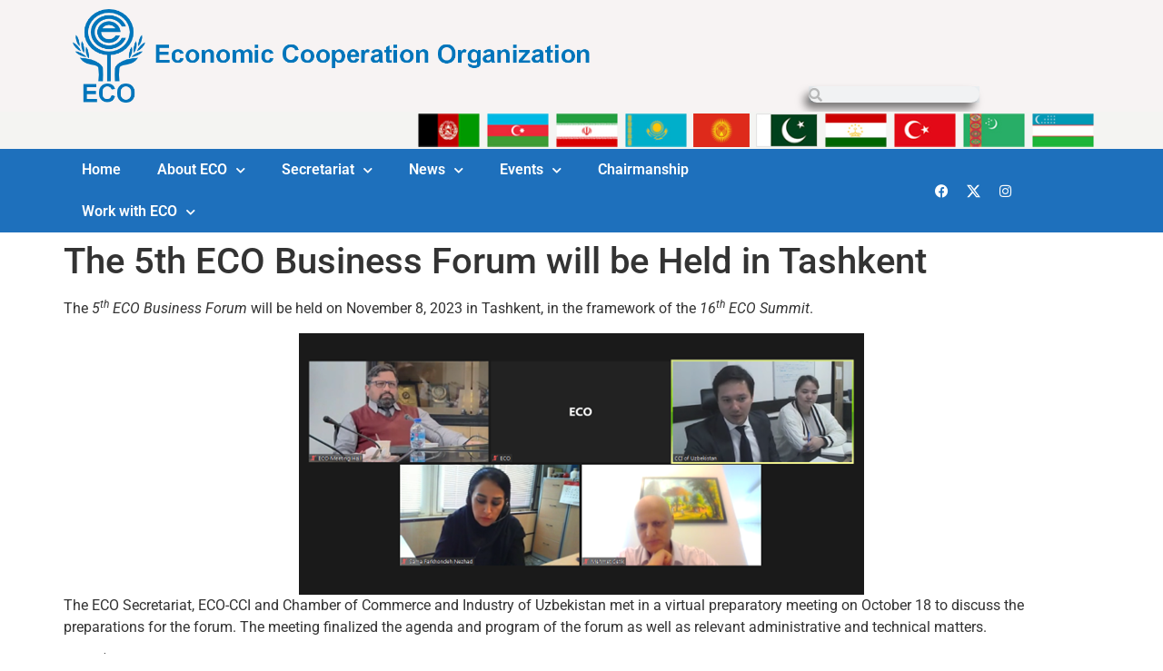

--- FILE ---
content_type: text/html; charset=UTF-8
request_url: https://eco.int/the-5th-eco-business-forum-will-be-held-in-tashkent/
body_size: 14850
content:
<!doctype html>
<html lang="en-US">
<head>
	<meta charset="UTF-8">
	<meta name="viewport" content="width=device-width, initial-scale=1">
	<link rel="profile" href="https://gmpg.org/xfn/11">
	<meta name='robots' content='index, follow, max-image-preview:large, max-snippet:-1, max-video-preview:-1' />

	<!-- This site is optimized with the Yoast SEO plugin v26.5 - https://yoast.com/wordpress/plugins/seo/ -->
	<title>The 5th ECO Business Forum will be Held in Tashkent  - Economic Cooperation Organization</title>
	<link rel="canonical" href="https://eco.int/the-5th-eco-business-forum-will-be-held-in-tashkent/" />
	<meta property="og:locale" content="en_US" />
	<meta property="og:type" content="article" />
	<meta property="og:title" content="The 5th ECO Business Forum will be Held in Tashkent  - Economic Cooperation Organization" />
	<meta property="og:description" content="The&nbsp;5th&nbsp;ECO Business Forum&nbsp;will be held on&nbsp;November 8, 2023 in Tashkent, in the framework of the&nbsp;16th&nbsp;ECO Summit.&nbsp;&nbsp; The ECO Secretariat, ECO-CCI and Chamber of Commerce and Industry of Uzbekistan met in [&hellip;]" />
	<meta property="og:url" content="https://eco.int/the-5th-eco-business-forum-will-be-held-in-tashkent/" />
	<meta property="og:site_name" content="Economic Cooperation Organization" />
	<meta property="article:publisher" content="https://www.facebook.com/p/Economic-Cooperation-Organization-100081786982735/" />
	<meta property="article:published_time" content="2023-10-24T09:02:02+00:00" />
	<meta property="article:modified_time" content="2023-10-24T09:07:43+00:00" />
	<meta property="og:image" content="https://eco.int/wp-content/uploads/2023/10/123.png" />
	<meta property="og:image:width" content="398" />
	<meta property="og:image:height" content="230" />
	<meta property="og:image:type" content="image/png" />
	<meta name="author" content="admin" />
	<meta name="twitter:card" content="summary_large_image" />
	<meta name="twitter:creator" content="@eco_secretariat" />
	<meta name="twitter:site" content="@eco_secretariat" />
	<meta name="twitter:label1" content="Written by" />
	<meta name="twitter:data1" content="admin" />
	<script type="application/ld+json" class="yoast-schema-graph">{"@context":"https://schema.org","@graph":[{"@type":"Article","@id":"https://eco.int/the-5th-eco-business-forum-will-be-held-in-tashkent/#article","isPartOf":{"@id":"https://eco.int/the-5th-eco-business-forum-will-be-held-in-tashkent/"},"author":{"name":"admin","@id":"https://eco.int/#/schema/person/c992a0f092d670f6e9182ee5d723e75f"},"headline":"The 5th ECO Business Forum will be Held in Tashkent ","datePublished":"2023-10-24T09:02:02+00:00","dateModified":"2023-10-24T09:07:43+00:00","mainEntityOfPage":{"@id":"https://eco.int/the-5th-eco-business-forum-will-be-held-in-tashkent/"},"wordCount":106,"publisher":{"@id":"https://eco.int/#organization"},"image":{"@id":"https://eco.int/the-5th-eco-business-forum-will-be-held-in-tashkent/#primaryimage"},"thumbnailUrl":"https://eco.int/wp-content/uploads/2023/10/123.png","articleSection":["News","Trade News"],"inLanguage":"en-US"},{"@type":"WebPage","@id":"https://eco.int/the-5th-eco-business-forum-will-be-held-in-tashkent/","url":"https://eco.int/the-5th-eco-business-forum-will-be-held-in-tashkent/","name":"The 5th ECO Business Forum will be Held in Tashkent  - Economic Cooperation Organization","isPartOf":{"@id":"https://eco.int/#website"},"primaryImageOfPage":{"@id":"https://eco.int/the-5th-eco-business-forum-will-be-held-in-tashkent/#primaryimage"},"image":{"@id":"https://eco.int/the-5th-eco-business-forum-will-be-held-in-tashkent/#primaryimage"},"thumbnailUrl":"https://eco.int/wp-content/uploads/2023/10/123.png","datePublished":"2023-10-24T09:02:02+00:00","dateModified":"2023-10-24T09:07:43+00:00","breadcrumb":{"@id":"https://eco.int/the-5th-eco-business-forum-will-be-held-in-tashkent/#breadcrumb"},"inLanguage":"en-US","potentialAction":[{"@type":"ReadAction","target":["https://eco.int/the-5th-eco-business-forum-will-be-held-in-tashkent/"]}]},{"@type":"ImageObject","inLanguage":"en-US","@id":"https://eco.int/the-5th-eco-business-forum-will-be-held-in-tashkent/#primaryimage","url":"https://eco.int/wp-content/uploads/2023/10/123.png","contentUrl":"https://eco.int/wp-content/uploads/2023/10/123.png","width":398,"height":230},{"@type":"BreadcrumbList","@id":"https://eco.int/the-5th-eco-business-forum-will-be-held-in-tashkent/#breadcrumb","itemListElement":[{"@type":"ListItem","position":1,"name":"Home","item":"https://eco.int/"},{"@type":"ListItem","position":2,"name":"The 5th ECO Business Forum will be Held in Tashkent "}]},{"@type":"WebSite","@id":"https://eco.int/#website","url":"https://eco.int/","name":"Economic Cooperation Organization (ECO)","description":"","publisher":{"@id":"https://eco.int/#organization"},"potentialAction":[{"@type":"SearchAction","target":{"@type":"EntryPoint","urlTemplate":"https://eco.int/?s={search_term_string}"},"query-input":{"@type":"PropertyValueSpecification","valueRequired":true,"valueName":"search_term_string"}}],"inLanguage":"en-US"},{"@type":"Organization","@id":"https://eco.int/#organization","name":"Economic Cooperation Organization (ECO)","url":"https://eco.int/","logo":{"@type":"ImageObject","inLanguage":"en-US","@id":"https://eco.int/#/schema/logo/image/","url":"https://eco.int/wp-content/uploads/2022/04/logo_.png","contentUrl":"https://eco.int/wp-content/uploads/2022/04/logo_.png","width":87,"height":111,"caption":"Economic Cooperation Organization (ECO)"},"image":{"@id":"https://eco.int/#/schema/logo/image/"},"sameAs":["https://www.facebook.com/p/Economic-Cooperation-Organization-100081786982735/","https://x.com/eco_secretariat","https://www.instagram.com/eco.secretariat/"]},{"@type":"Person","@id":"https://eco.int/#/schema/person/c992a0f092d670f6e9182ee5d723e75f","name":"admin","image":{"@type":"ImageObject","inLanguage":"en-US","@id":"https://eco.int/#/schema/person/image/","url":"https://secure.gravatar.com/avatar/8f81a26021f0d4b771db5ece74ac85c79a775adb0999004ddc79df1d5ed5dc47?s=96&d=mm&r=g","contentUrl":"https://secure.gravatar.com/avatar/8f81a26021f0d4b771db5ece74ac85c79a775adb0999004ddc79df1d5ed5dc47?s=96&d=mm&r=g","caption":"admin"},"sameAs":["https://eco.int"],"url":"https://eco.int/author/admin_ld9c1680/"}]}</script>
	<!-- / Yoast SEO plugin. -->


<link rel="alternate" type="application/rss+xml" title="Economic Cooperation Organization &raquo; Feed" href="https://eco.int/feed/" />
<link rel="alternate" type="application/rss+xml" title="Economic Cooperation Organization &raquo; Comments Feed" href="https://eco.int/comments/feed/" />
<link rel="alternate" type="text/calendar" title="Economic Cooperation Organization &raquo; iCal Feed" href="https://eco.int/events/?ical=1" />
<link rel="alternate" title="oEmbed (JSON)" type="application/json+oembed" href="https://eco.int/wp-json/oembed/1.0/embed?url=https%3A%2F%2Feco.int%2Fthe-5th-eco-business-forum-will-be-held-in-tashkent%2F" />
<link rel="alternate" title="oEmbed (XML)" type="text/xml+oembed" href="https://eco.int/wp-json/oembed/1.0/embed?url=https%3A%2F%2Feco.int%2Fthe-5th-eco-business-forum-will-be-held-in-tashkent%2F&#038;format=xml" />
<style id='wp-img-auto-sizes-contain-inline-css'>
img:is([sizes=auto i],[sizes^="auto," i]){contain-intrinsic-size:3000px 1500px}
/*# sourceURL=wp-img-auto-sizes-contain-inline-css */
</style>
<style id='wp-emoji-styles-inline-css'>

	img.wp-smiley, img.emoji {
		display: inline !important;
		border: none !important;
		box-shadow: none !important;
		height: 1em !important;
		width: 1em !important;
		margin: 0 0.07em !important;
		vertical-align: -0.1em !important;
		background: none !important;
		padding: 0 !important;
	}
/*# sourceURL=wp-emoji-styles-inline-css */
</style>
<link rel='stylesheet' id='wp-block-library-css' href='https://eco.int/wp-includes/css/dist/block-library/style.min.css?ver=6.9' media='all' />
<style id='classic-theme-styles-inline-css'>
/*! This file is auto-generated */
.wp-block-button__link{color:#fff;background-color:#32373c;border-radius:9999px;box-shadow:none;text-decoration:none;padding:calc(.667em + 2px) calc(1.333em + 2px);font-size:1.125em}.wp-block-file__button{background:#32373c;color:#fff;text-decoration:none}
/*# sourceURL=/wp-includes/css/classic-themes.min.css */
</style>
<style id='global-styles-inline-css'>
:root{--wp--preset--aspect-ratio--square: 1;--wp--preset--aspect-ratio--4-3: 4/3;--wp--preset--aspect-ratio--3-4: 3/4;--wp--preset--aspect-ratio--3-2: 3/2;--wp--preset--aspect-ratio--2-3: 2/3;--wp--preset--aspect-ratio--16-9: 16/9;--wp--preset--aspect-ratio--9-16: 9/16;--wp--preset--color--black: #000000;--wp--preset--color--cyan-bluish-gray: #abb8c3;--wp--preset--color--white: #ffffff;--wp--preset--color--pale-pink: #f78da7;--wp--preset--color--vivid-red: #cf2e2e;--wp--preset--color--luminous-vivid-orange: #ff6900;--wp--preset--color--luminous-vivid-amber: #fcb900;--wp--preset--color--light-green-cyan: #7bdcb5;--wp--preset--color--vivid-green-cyan: #00d084;--wp--preset--color--pale-cyan-blue: #8ed1fc;--wp--preset--color--vivid-cyan-blue: #0693e3;--wp--preset--color--vivid-purple: #9b51e0;--wp--preset--gradient--vivid-cyan-blue-to-vivid-purple: linear-gradient(135deg,rgb(6,147,227) 0%,rgb(155,81,224) 100%);--wp--preset--gradient--light-green-cyan-to-vivid-green-cyan: linear-gradient(135deg,rgb(122,220,180) 0%,rgb(0,208,130) 100%);--wp--preset--gradient--luminous-vivid-amber-to-luminous-vivid-orange: linear-gradient(135deg,rgb(252,185,0) 0%,rgb(255,105,0) 100%);--wp--preset--gradient--luminous-vivid-orange-to-vivid-red: linear-gradient(135deg,rgb(255,105,0) 0%,rgb(207,46,46) 100%);--wp--preset--gradient--very-light-gray-to-cyan-bluish-gray: linear-gradient(135deg,rgb(238,238,238) 0%,rgb(169,184,195) 100%);--wp--preset--gradient--cool-to-warm-spectrum: linear-gradient(135deg,rgb(74,234,220) 0%,rgb(151,120,209) 20%,rgb(207,42,186) 40%,rgb(238,44,130) 60%,rgb(251,105,98) 80%,rgb(254,248,76) 100%);--wp--preset--gradient--blush-light-purple: linear-gradient(135deg,rgb(255,206,236) 0%,rgb(152,150,240) 100%);--wp--preset--gradient--blush-bordeaux: linear-gradient(135deg,rgb(254,205,165) 0%,rgb(254,45,45) 50%,rgb(107,0,62) 100%);--wp--preset--gradient--luminous-dusk: linear-gradient(135deg,rgb(255,203,112) 0%,rgb(199,81,192) 50%,rgb(65,88,208) 100%);--wp--preset--gradient--pale-ocean: linear-gradient(135deg,rgb(255,245,203) 0%,rgb(182,227,212) 50%,rgb(51,167,181) 100%);--wp--preset--gradient--electric-grass: linear-gradient(135deg,rgb(202,248,128) 0%,rgb(113,206,126) 100%);--wp--preset--gradient--midnight: linear-gradient(135deg,rgb(2,3,129) 0%,rgb(40,116,252) 100%);--wp--preset--font-size--small: 13px;--wp--preset--font-size--medium: 20px;--wp--preset--font-size--large: 36px;--wp--preset--font-size--x-large: 42px;--wp--preset--spacing--20: 0.44rem;--wp--preset--spacing--30: 0.67rem;--wp--preset--spacing--40: 1rem;--wp--preset--spacing--50: 1.5rem;--wp--preset--spacing--60: 2.25rem;--wp--preset--spacing--70: 3.38rem;--wp--preset--spacing--80: 5.06rem;--wp--preset--shadow--natural: 6px 6px 9px rgba(0, 0, 0, 0.2);--wp--preset--shadow--deep: 12px 12px 50px rgba(0, 0, 0, 0.4);--wp--preset--shadow--sharp: 6px 6px 0px rgba(0, 0, 0, 0.2);--wp--preset--shadow--outlined: 6px 6px 0px -3px rgb(255, 255, 255), 6px 6px rgb(0, 0, 0);--wp--preset--shadow--crisp: 6px 6px 0px rgb(0, 0, 0);}:where(.is-layout-flex){gap: 0.5em;}:where(.is-layout-grid){gap: 0.5em;}body .is-layout-flex{display: flex;}.is-layout-flex{flex-wrap: wrap;align-items: center;}.is-layout-flex > :is(*, div){margin: 0;}body .is-layout-grid{display: grid;}.is-layout-grid > :is(*, div){margin: 0;}:where(.wp-block-columns.is-layout-flex){gap: 2em;}:where(.wp-block-columns.is-layout-grid){gap: 2em;}:where(.wp-block-post-template.is-layout-flex){gap: 1.25em;}:where(.wp-block-post-template.is-layout-grid){gap: 1.25em;}.has-black-color{color: var(--wp--preset--color--black) !important;}.has-cyan-bluish-gray-color{color: var(--wp--preset--color--cyan-bluish-gray) !important;}.has-white-color{color: var(--wp--preset--color--white) !important;}.has-pale-pink-color{color: var(--wp--preset--color--pale-pink) !important;}.has-vivid-red-color{color: var(--wp--preset--color--vivid-red) !important;}.has-luminous-vivid-orange-color{color: var(--wp--preset--color--luminous-vivid-orange) !important;}.has-luminous-vivid-amber-color{color: var(--wp--preset--color--luminous-vivid-amber) !important;}.has-light-green-cyan-color{color: var(--wp--preset--color--light-green-cyan) !important;}.has-vivid-green-cyan-color{color: var(--wp--preset--color--vivid-green-cyan) !important;}.has-pale-cyan-blue-color{color: var(--wp--preset--color--pale-cyan-blue) !important;}.has-vivid-cyan-blue-color{color: var(--wp--preset--color--vivid-cyan-blue) !important;}.has-vivid-purple-color{color: var(--wp--preset--color--vivid-purple) !important;}.has-black-background-color{background-color: var(--wp--preset--color--black) !important;}.has-cyan-bluish-gray-background-color{background-color: var(--wp--preset--color--cyan-bluish-gray) !important;}.has-white-background-color{background-color: var(--wp--preset--color--white) !important;}.has-pale-pink-background-color{background-color: var(--wp--preset--color--pale-pink) !important;}.has-vivid-red-background-color{background-color: var(--wp--preset--color--vivid-red) !important;}.has-luminous-vivid-orange-background-color{background-color: var(--wp--preset--color--luminous-vivid-orange) !important;}.has-luminous-vivid-amber-background-color{background-color: var(--wp--preset--color--luminous-vivid-amber) !important;}.has-light-green-cyan-background-color{background-color: var(--wp--preset--color--light-green-cyan) !important;}.has-vivid-green-cyan-background-color{background-color: var(--wp--preset--color--vivid-green-cyan) !important;}.has-pale-cyan-blue-background-color{background-color: var(--wp--preset--color--pale-cyan-blue) !important;}.has-vivid-cyan-blue-background-color{background-color: var(--wp--preset--color--vivid-cyan-blue) !important;}.has-vivid-purple-background-color{background-color: var(--wp--preset--color--vivid-purple) !important;}.has-black-border-color{border-color: var(--wp--preset--color--black) !important;}.has-cyan-bluish-gray-border-color{border-color: var(--wp--preset--color--cyan-bluish-gray) !important;}.has-white-border-color{border-color: var(--wp--preset--color--white) !important;}.has-pale-pink-border-color{border-color: var(--wp--preset--color--pale-pink) !important;}.has-vivid-red-border-color{border-color: var(--wp--preset--color--vivid-red) !important;}.has-luminous-vivid-orange-border-color{border-color: var(--wp--preset--color--luminous-vivid-orange) !important;}.has-luminous-vivid-amber-border-color{border-color: var(--wp--preset--color--luminous-vivid-amber) !important;}.has-light-green-cyan-border-color{border-color: var(--wp--preset--color--light-green-cyan) !important;}.has-vivid-green-cyan-border-color{border-color: var(--wp--preset--color--vivid-green-cyan) !important;}.has-pale-cyan-blue-border-color{border-color: var(--wp--preset--color--pale-cyan-blue) !important;}.has-vivid-cyan-blue-border-color{border-color: var(--wp--preset--color--vivid-cyan-blue) !important;}.has-vivid-purple-border-color{border-color: var(--wp--preset--color--vivid-purple) !important;}.has-vivid-cyan-blue-to-vivid-purple-gradient-background{background: var(--wp--preset--gradient--vivid-cyan-blue-to-vivid-purple) !important;}.has-light-green-cyan-to-vivid-green-cyan-gradient-background{background: var(--wp--preset--gradient--light-green-cyan-to-vivid-green-cyan) !important;}.has-luminous-vivid-amber-to-luminous-vivid-orange-gradient-background{background: var(--wp--preset--gradient--luminous-vivid-amber-to-luminous-vivid-orange) !important;}.has-luminous-vivid-orange-to-vivid-red-gradient-background{background: var(--wp--preset--gradient--luminous-vivid-orange-to-vivid-red) !important;}.has-very-light-gray-to-cyan-bluish-gray-gradient-background{background: var(--wp--preset--gradient--very-light-gray-to-cyan-bluish-gray) !important;}.has-cool-to-warm-spectrum-gradient-background{background: var(--wp--preset--gradient--cool-to-warm-spectrum) !important;}.has-blush-light-purple-gradient-background{background: var(--wp--preset--gradient--blush-light-purple) !important;}.has-blush-bordeaux-gradient-background{background: var(--wp--preset--gradient--blush-bordeaux) !important;}.has-luminous-dusk-gradient-background{background: var(--wp--preset--gradient--luminous-dusk) !important;}.has-pale-ocean-gradient-background{background: var(--wp--preset--gradient--pale-ocean) !important;}.has-electric-grass-gradient-background{background: var(--wp--preset--gradient--electric-grass) !important;}.has-midnight-gradient-background{background: var(--wp--preset--gradient--midnight) !important;}.has-small-font-size{font-size: var(--wp--preset--font-size--small) !important;}.has-medium-font-size{font-size: var(--wp--preset--font-size--medium) !important;}.has-large-font-size{font-size: var(--wp--preset--font-size--large) !important;}.has-x-large-font-size{font-size: var(--wp--preset--font-size--x-large) !important;}
:where(.wp-block-post-template.is-layout-flex){gap: 1.25em;}:where(.wp-block-post-template.is-layout-grid){gap: 1.25em;}
:where(.wp-block-term-template.is-layout-flex){gap: 1.25em;}:where(.wp-block-term-template.is-layout-grid){gap: 1.25em;}
:where(.wp-block-columns.is-layout-flex){gap: 2em;}:where(.wp-block-columns.is-layout-grid){gap: 2em;}
:root :where(.wp-block-pullquote){font-size: 1.5em;line-height: 1.6;}
/*# sourceURL=global-styles-inline-css */
</style>
<link rel='stylesheet' id='page-list-style-css' href='https://eco.int/wp-content/plugins/page-list/css/page-list.css?ver=5.9' media='all' />
<link rel='stylesheet' id='wbg-selectize-css' href='https://eco.int/wp-content/plugins/wp-books-gallery/assets/css/selectize.bootstrap3.min.css?ver=4.7.7' media='' />
<link rel='stylesheet' id='wbg-font-awesome-css' href='https://eco.int/wp-content/plugins/wp-books-gallery/assets/css/fontawesome/css/all.min.css?ver=4.7.7' media='' />
<link rel='stylesheet' id='wbg-front-css' href='https://eco.int/wp-content/plugins/wp-books-gallery/assets/css/wbg-front.css?ver=4.7.7' media='' />
<link rel='stylesheet' id='tribe-events-v2-single-skeleton-css' href='https://eco.int/wp-content/plugins/the-events-calendar/build/css/tribe-events-single-skeleton.css?ver=6.15.12.2' media='all' />
<link rel='stylesheet' id='tribe-events-v2-single-skeleton-full-css' href='https://eco.int/wp-content/plugins/the-events-calendar/build/css/tribe-events-single-full.css?ver=6.15.12.2' media='all' />
<link rel='stylesheet' id='tec-events-elementor-widgets-base-styles-css' href='https://eco.int/wp-content/plugins/the-events-calendar/build/css/integrations/plugins/elementor/widgets/widget-base.css?ver=6.15.12.2' media='all' />
<link rel='stylesheet' id='hello-elementor-css' href='https://eco.int/wp-content/themes/hello-elementor/style.min.css?ver=3.0.0' media='all' />
<link rel='stylesheet' id='hello-elementor-theme-style-css' href='https://eco.int/wp-content/themes/hello-elementor/theme.min.css?ver=3.0.0' media='all' />
<link rel='stylesheet' id='hello-elementor-header-footer-css' href='https://eco.int/wp-content/themes/hello-elementor/header-footer.min.css?ver=3.0.0' media='all' />
<link rel='stylesheet' id='elementor-frontend-css' href='https://eco.int/wp-content/plugins/elementor/assets/css/frontend.min.css?ver=3.33.4' media='all' />
<link rel='stylesheet' id='elementor-post-6340-css' href='https://eco.int/wp-content/uploads/elementor/css/post-6340.css?ver=1765454482' media='all' />
<link rel='stylesheet' id='e-animation-bob-css' href='https://eco.int/wp-content/plugins/elementor/assets/lib/animations/styles/e-animation-bob.min.css?ver=3.33.4' media='all' />
<link rel='stylesheet' id='widget-image-css' href='https://eco.int/wp-content/plugins/elementor/assets/css/widget-image.min.css?ver=3.33.4' media='all' />
<link rel='stylesheet' id='widget-search-form-css' href='https://eco.int/wp-content/plugins/elementor-pro/assets/css/widget-search-form.min.css?ver=3.33.2' media='all' />
<link rel='stylesheet' id='elementor-icons-shared-0-css' href='https://eco.int/wp-content/plugins/elementor/assets/lib/font-awesome/css/fontawesome.min.css?ver=5.15.3' media='all' />
<link rel='stylesheet' id='elementor-icons-fa-solid-css' href='https://eco.int/wp-content/plugins/elementor/assets/lib/font-awesome/css/solid.min.css?ver=5.15.3' media='all' />
<link rel='stylesheet' id='widget-nav-menu-css' href='https://eco.int/wp-content/plugins/elementor-pro/assets/css/widget-nav-menu.min.css?ver=3.33.2' media='all' />
<link rel='stylesheet' id='widget-heading-css' href='https://eco.int/wp-content/plugins/elementor/assets/css/widget-heading.min.css?ver=3.33.4' media='all' />
<link rel='stylesheet' id='widget-social-icons-css' href='https://eco.int/wp-content/plugins/elementor/assets/css/widget-social-icons.min.css?ver=3.33.4' media='all' />
<link rel='stylesheet' id='e-apple-webkit-css' href='https://eco.int/wp-content/plugins/elementor/assets/css/conditionals/apple-webkit.min.css?ver=3.33.4' media='all' />
<link rel='stylesheet' id='widget-divider-css' href='https://eco.int/wp-content/plugins/elementor/assets/css/widget-divider.min.css?ver=3.33.4' media='all' />
<link rel='stylesheet' id='elementor-icons-css' href='https://eco.int/wp-content/plugins/elementor/assets/lib/eicons/css/elementor-icons.min.css?ver=5.44.0' media='all' />
<link rel='stylesheet' id='elementor-post-6476-css' href='https://eco.int/wp-content/uploads/elementor/css/post-6476.css?ver=1765454483' media='all' />
<link rel='stylesheet' id='elementor-post-6477-css' href='https://eco.int/wp-content/uploads/elementor/css/post-6477.css?ver=1765454486' media='all' />
<link rel='stylesheet' id='bdt-uikit-css' href='https://eco.int/wp-content/plugins/bdthemes-prime-slider-lite/assets/css/bdt-uikit.css?ver=3.21.7' media='all' />
<link rel='stylesheet' id='prime-slider-site-css' href='https://eco.int/wp-content/plugins/bdthemes-prime-slider-lite/assets/css/prime-slider-site.css?ver=4.0.9' media='all' />
<link rel='stylesheet' id='elementor-gf-local-roboto-css' href='https://eco.int/wp-content/uploads/elementor/google-fonts/css/roboto.css?ver=1742266674' media='all' />
<link rel='stylesheet' id='elementor-gf-local-robotoslab-css' href='https://eco.int/wp-content/uploads/elementor/google-fonts/css/robotoslab.css?ver=1742266694' media='all' />
<link rel='stylesheet' id='elementor-icons-fa-brands-css' href='https://eco.int/wp-content/plugins/elementor/assets/lib/font-awesome/css/brands.min.css?ver=5.15.3' media='all' />
<script src="https://eco.int/wp-includes/js/jquery/jquery.min.js?ver=3.7.1" id="jquery-core-js"></script>
<script src="https://eco.int/wp-includes/js/jquery/jquery-migrate.min.js?ver=3.4.1" id="jquery-migrate-js"></script>
<script src="https://eco.int/wp-content/plugins/bdthemes-prime-slider-lite/assets/js/bdt-uikit.min.js?ver=3.21.7" id="bdt-uikit-js"></script>
<link rel="https://api.w.org/" href="https://eco.int/wp-json/" /><link rel="alternate" title="JSON" type="application/json" href="https://eco.int/wp-json/wp/v2/posts/11882" /><link rel="EditURI" type="application/rsd+xml" title="RSD" href="https://eco.int/xmlrpc.php?rsd" />
<meta name="generator" content="WordPress 6.9" />
<link rel='shortlink' href='https://eco.int/?p=11882' />
<meta name="et-api-version" content="v1"><meta name="et-api-origin" content="https://eco.int"><link rel="https://theeventscalendar.com/" href="https://eco.int/wp-json/tribe/tickets/v1/" /><meta name="tec-api-version" content="v1"><meta name="tec-api-origin" content="https://eco.int"><link rel="alternate" href="https://eco.int/wp-json/tribe/events/v1/" /><meta name="generator" content="Elementor 3.33.4; features: additional_custom_breakpoints; settings: css_print_method-external, google_font-enabled, font_display-swap">
			<style>
				.e-con.e-parent:nth-of-type(n+4):not(.e-lazyloaded):not(.e-no-lazyload),
				.e-con.e-parent:nth-of-type(n+4):not(.e-lazyloaded):not(.e-no-lazyload) * {
					background-image: none !important;
				}
				@media screen and (max-height: 1024px) {
					.e-con.e-parent:nth-of-type(n+3):not(.e-lazyloaded):not(.e-no-lazyload),
					.e-con.e-parent:nth-of-type(n+3):not(.e-lazyloaded):not(.e-no-lazyload) * {
						background-image: none !important;
					}
				}
				@media screen and (max-height: 640px) {
					.e-con.e-parent:nth-of-type(n+2):not(.e-lazyloaded):not(.e-no-lazyload),
					.e-con.e-parent:nth-of-type(n+2):not(.e-lazyloaded):not(.e-no-lazyload) * {
						background-image: none !important;
					}
				}
			</style>
			<link rel="icon" href="https://eco.int/wp-content/uploads/2017/01/cropped-eco-32x32.gif" sizes="32x32" />
<link rel="icon" href="https://eco.int/wp-content/uploads/2017/01/cropped-eco-192x192.gif" sizes="192x192" />
<link rel="apple-touch-icon" href="https://eco.int/wp-content/uploads/2017/01/cropped-eco-180x180.gif" />
<meta name="msapplication-TileImage" content="https://eco.int/wp-content/uploads/2017/01/cropped-eco-270x270.gif" />
		<style id="wp-custom-css">
			.dropdown-menu.show{
    display: block !important;
}		</style>
		</head>
<body class="wp-singular post-template-default single single-post postid-11882 single-format-standard wp-theme-hello-elementor tribe-no-js tec-no-tickets-on-recurring tec-no-rsvp-on-recurring elementor-default elementor-kit-6340 tribe-theme-hello-elementor">


<a class="skip-link screen-reader-text" href="#content">Skip to content</a>

		<header data-elementor-type="header" data-elementor-id="6476" class="elementor elementor-6476 elementor-location-header" data-elementor-post-type="elementor_library">
					<section class="elementor-section elementor-top-section elementor-element elementor-element-2119ba8 elementor-section-boxed elementor-section-height-default elementor-section-height-default" data-id="2119ba8" data-element_type="section" data-settings="{&quot;background_background&quot;:&quot;classic&quot;}">
						<div class="elementor-container elementor-column-gap-default">
					<div class="elementor-column elementor-col-50 elementor-top-column elementor-element elementor-element-6a0df82" data-id="6a0df82" data-element_type="column" data-settings="{&quot;background_background&quot;:&quot;classic&quot;}">
			<div class="elementor-widget-wrap elementor-element-populated">
						<div class="elementor-element elementor-element-e959555 elementor-widget__width-initial elementor-widget elementor-widget-image" data-id="e959555" data-element_type="widget" data-widget_type="image.default">
				<div class="elementor-widget-container">
																<a href="http://eco.int">
							<img width="800" height="145" src="https://eco.int/wp-content/uploads/2022/04/logo_name-1.png" class="elementor-animation-bob attachment-large size-large wp-image-15716" alt="" srcset="https://eco.int/wp-content/uploads/2022/04/logo_name-1.png 1025w, https://eco.int/wp-content/uploads/2022/04/logo_name-1-300x54.png 300w, https://eco.int/wp-content/uploads/2022/04/logo_name-1-768x139.png 768w" sizes="(max-width: 800px) 100vw, 800px" />								</a>
															</div>
				</div>
					</div>
		</div>
				<div class="elementor-column elementor-col-50 elementor-top-column elementor-element elementor-element-c87cb4a" data-id="c87cb4a" data-element_type="column">
			<div class="elementor-widget-wrap elementor-element-populated">
						<div class="elementor-element elementor-element-57c7866 elementor-widget__width-auto elementor-widget-mobile__width-initial elementor-search-form--skin-minimal elementor-widget elementor-widget-search-form" data-id="57c7866" data-element_type="widget" data-settings="{&quot;skin&quot;:&quot;minimal&quot;}" data-widget_type="search-form.default">
				<div class="elementor-widget-container">
							<search role="search">
			<form class="elementor-search-form" action="https://eco.int" method="get">
												<div class="elementor-search-form__container">
					<label class="elementor-screen-only" for="elementor-search-form-57c7866">Search</label>

											<div class="elementor-search-form__icon">
							<i aria-hidden="true" class="fas fa-search"></i>							<span class="elementor-screen-only">Search</span>
						</div>
					
					<input id="elementor-search-form-57c7866" placeholder="" class="elementor-search-form__input" type="search" name="s" value="">
					
					
									</div>
			</form>
		</search>
						</div>
				</div>
					</div>
		</div>
					</div>
		</section>
				<section class="elementor-section elementor-top-section elementor-element elementor-element-a194f78 elementor-hidden-mobile elementor-section-boxed elementor-section-height-default elementor-section-height-default" data-id="a194f78" data-element_type="section" data-settings="{&quot;background_background&quot;:&quot;classic&quot;}">
						<div class="elementor-container elementor-column-gap-default">
					<div class="elementor-column elementor-col-100 elementor-top-column elementor-element elementor-element-1587b63" data-id="1587b63" data-element_type="column" data-settings="{&quot;background_background&quot;:&quot;classic&quot;}">
			<div class="elementor-widget-wrap elementor-element-populated">
						<div class="elementor-element elementor-element-872c400 elementor-widget__width-auto elementor-widget elementor-widget-image" data-id="872c400" data-element_type="widget" data-widget_type="image.default">
				<div class="elementor-widget-container">
																<a href="/?p=2848">
							<img width="76" height="41" src="https://eco.int/wp-content/uploads/2022/04/Afghanista_small_Flag.jpg" class="attachment-thumbnail size-thumbnail wp-image-6609" alt="" />								</a>
															</div>
				</div>
				<div class="elementor-element elementor-element-0fd0eaf elementor-widget__width-auto elementor-widget elementor-widget-image" data-id="0fd0eaf" data-element_type="widget" data-widget_type="image.default">
				<div class="elementor-widget-container">
																<a href="/?p=2852">
							<img width="76" height="41" src="https://eco.int/wp-content/uploads/2022/04/Azerbaijan_small_Flag.jpg" class="attachment-thumbnail size-thumbnail wp-image-6610" alt="" />								</a>
															</div>
				</div>
				<div class="elementor-element elementor-element-e5fa5e4 elementor-widget__width-auto elementor-widget elementor-widget-image" data-id="e5fa5e4" data-element_type="widget" data-widget_type="image.default">
				<div class="elementor-widget-container">
																<a href="/?p=2858">
							<img width="76" height="41" src="https://eco.int/wp-content/uploads/2022/04/Iran_small_Flag.jpg" class="attachment-thumbnail size-thumbnail wp-image-6611" alt="" />								</a>
															</div>
				</div>
				<div class="elementor-element elementor-element-ff7c6c0 elementor-widget__width-auto elementor-widget elementor-widget-image" data-id="ff7c6c0" data-element_type="widget" data-widget_type="image.default">
				<div class="elementor-widget-container">
																<a href="/?p=2591">
							<img width="76" height="41" src="https://eco.int/wp-content/uploads/2022/04/Kazakhstan_small_Flag.jpg" class="attachment-thumbnail size-thumbnail wp-image-6612" alt="" />								</a>
															</div>
				</div>
				<div class="elementor-element elementor-element-1ea6077 elementor-widget__width-auto elementor-widget elementor-widget-image" data-id="1ea6077" data-element_type="widget" data-widget_type="image.default">
				<div class="elementor-widget-container">
																<a href="/?p=2863">
							<img width="68" height="36" src="https://eco.int/wp-content/uploads/2022/04/KYRGYZ_flag_small2.png" class="attachment-thumbnail size-thumbnail wp-image-13177" alt="" />								</a>
															</div>
				</div>
				<div class="elementor-element elementor-element-28010de elementor-widget__width-auto elementor-widget elementor-widget-image" data-id="28010de" data-element_type="widget" data-widget_type="image.default">
				<div class="elementor-widget-container">
																<a href="/?p=2573">
							<img width="76" height="41" src="https://eco.int/wp-content/uploads/2022/04/Pakistan_small_Flag.jpg" class="attachment-thumbnail size-thumbnail wp-image-6615" alt="" />								</a>
															</div>
				</div>
				<div class="elementor-element elementor-element-242e5c1 elementor-widget__width-auto elementor-widget elementor-widget-image" data-id="242e5c1" data-element_type="widget" data-widget_type="image.default">
				<div class="elementor-widget-container">
																<a href="/?p=2869">
							<img width="76" height="41" src="https://eco.int/wp-content/uploads/2022/04/Tajikstan_small_Flag.jpg" class="attachment-thumbnail size-thumbnail wp-image-6616" alt="" />								</a>
															</div>
				</div>
				<div class="elementor-element elementor-element-6598948 elementor-widget__width-auto elementor-widget elementor-widget-image" data-id="6598948" data-element_type="widget" data-widget_type="image.default">
				<div class="elementor-widget-container">
																<a href="/republic-of-tأ¼rkiye/">
							<img width="76" height="41" src="https://eco.int/wp-content/uploads/2022/04/Turkiye_small_Flag.jpg" class="attachment-thumbnail size-thumbnail wp-image-6619" alt="" />								</a>
															</div>
				</div>
				<div class="elementor-element elementor-element-760b1f4 elementor-widget__width-auto elementor-widget elementor-widget-image" data-id="760b1f4" data-element_type="widget" data-widget_type="image.default">
				<div class="elementor-widget-container">
																<a href="/?p=2874">
							<img width="76" height="41" src="https://eco.int/wp-content/uploads/2022/04/Turkmanstan_small_Flag.jpg" class="attachment-thumbnail size-thumbnail wp-image-6617" alt="" />								</a>
															</div>
				</div>
				<div class="elementor-element elementor-element-1b35de8 elementor-widget__width-auto elementor-widget elementor-widget-image" data-id="1b35de8" data-element_type="widget" data-widget_type="image.default">
				<div class="elementor-widget-container">
																<a href="/?p=2843">
							<img width="76" height="41" src="https://eco.int/wp-content/uploads/2022/04/Uzbekstan_small_Flag.jpg" class="attachment-thumbnail size-thumbnail wp-image-6618" alt="" />								</a>
															</div>
				</div>
					</div>
		</div>
					</div>
		</section>
				<section class="elementor-section elementor-top-section elementor-element elementor-element-8d14ab9 elementor-section-boxed elementor-section-height-default elementor-section-height-default" data-id="8d14ab9" data-element_type="section" data-settings="{&quot;background_background&quot;:&quot;classic&quot;}">
						<div class="elementor-container elementor-column-gap-default">
					<div class="elementor-column elementor-col-33 elementor-top-column elementor-element elementor-element-f85eae7" data-id="f85eae7" data-element_type="column">
			<div class="elementor-widget-wrap elementor-element-populated">
						<div class="elementor-element elementor-element-3313ef7 elementor-nav-menu__align-start elementor-widget-tablet__width-initial elementor-widget-mobile__width-initial elementor-nav-menu--stretch elementor-widget__width-initial elementor-nav-menu--dropdown-tablet elementor-nav-menu__text-align-aside elementor-nav-menu--toggle elementor-nav-menu--burger elementor-widget elementor-widget-nav-menu" data-id="3313ef7" data-element_type="widget" data-settings="{&quot;full_width&quot;:&quot;stretch&quot;,&quot;submenu_icon&quot;:{&quot;value&quot;:&quot;&lt;i class=\&quot;fas fa-chevron-down\&quot; aria-hidden=\&quot;true\&quot;&gt;&lt;\/i&gt;&quot;,&quot;library&quot;:&quot;fa-solid&quot;},&quot;layout&quot;:&quot;horizontal&quot;,&quot;toggle&quot;:&quot;burger&quot;}" data-widget_type="nav-menu.default">
				<div class="elementor-widget-container">
								<nav aria-label="Menu" class="elementor-nav-menu--main elementor-nav-menu__container elementor-nav-menu--layout-horizontal e--pointer-underline e--animation-fade">
				<ul id="menu-1-3313ef7" class="elementor-nav-menu"><li class="menu-item menu-item-type-custom menu-item-object-custom menu-item-home menu-item-5675"><a href="https://eco.int/" class="elementor-item">Home</a></li>
<li class="menu-item menu-item-type-custom menu-item-object-custom menu-item-has-children menu-item-8834"><a href="#" class="elementor-item elementor-item-anchor">About ECO</a>
<ul class="sub-menu elementor-nav-menu--dropdown">
	<li class="menu-item menu-item-type-post_type menu-item-object-post menu-item-5676"><a href="https://eco.int/history/" class="elementor-sub-item">History</a></li>
	<li class="menu-item menu-item-type-custom menu-item-object-custom menu-item-has-children menu-item-5677"><a href="#" class="elementor-sub-item elementor-item-anchor">Membership</a>
	<ul class="sub-menu elementor-nav-menu--dropdown">
		<li class="menu-item menu-item-type-post_type menu-item-object-post menu-item-5821"><a href="https://eco.int/member-states/" class="elementor-sub-item">Member States</a></li>
		<li class="menu-item menu-item-type-post_type menu-item-object-post menu-item-5679"><a href="https://eco.int/observers/" class="elementor-sub-item">Observers</a></li>
	</ul>
</li>
	<li class="menu-item menu-item-type-post_type menu-item-object-post menu-item-6036"><a href="https://eco.int/eco-vision/" class="elementor-sub-item">ECO Vision</a></li>
	<li class="menu-item menu-item-type-post_type menu-item-object-post menu-item-5681"><a href="https://eco.int/basic-documents/" class="elementor-sub-item">Basic Documents</a></li>
	<li class="menu-item menu-item-type-post_type menu-item-object-page menu-item-has-children menu-item-7926"><a href="https://eco.int/eco-organs/" class="elementor-sub-item">ECO Organs</a>
	<ul class="sub-menu elementor-nav-menu--dropdown">
		<li class="menu-item menu-item-type-post_type menu-item-object-page menu-item-7560"><a href="https://eco.int/eco-organs/summit/" class="elementor-sub-item">Summit</a></li>
		<li class="menu-item menu-item-type-post_type menu-item-object-page menu-item-7586"><a href="https://eco.int/eco-organs/council-of-ministers-com/" class="elementor-sub-item">Council of Ministers (COM)</a></li>
		<li class="menu-item menu-item-type-post_type menu-item-object-post menu-item-9304"><a href="https://eco.int/council-of-permanent-representatives-cpr-2/" class="elementor-sub-item">Council of Permanent Representatives (CPR)</a></li>
		<li class="menu-item menu-item-type-post_type menu-item-object-page menu-item-7786"><a href="https://eco.int/eco-organs/regional-planning-council-rpc/" class="elementor-sub-item">Regional Planning Council (RPC)</a></li>
	</ul>
</li>
	<li class="menu-item menu-item-type-post_type menu-item-object-post menu-item-5683"><a href="https://eco.int/eco-subsidiary-and-affiliated-bodies/" class="elementor-sub-item">ECO Subsidiary Agencies</a></li>
	<li class="menu-item menu-item-type-post_type menu-item-object-post menu-item-5685"><a href="https://eco.int/external-relations/" class="elementor-sub-item">External relations</a></li>
</ul>
</li>
<li class="menu-item menu-item-type-custom menu-item-object-custom menu-item-has-children menu-item-8835"><a href="#" class="elementor-item elementor-item-anchor">Secretariat</a>
<ul class="sub-menu elementor-nav-menu--dropdown">
	<li class="menu-item menu-item-type-post_type menu-item-object-post menu-item-6162"><a href="https://eco.int/secretary-general/" class="elementor-sub-item">Secretary General</a></li>
	<li class="menu-item menu-item-type-post_type menu-item-object-page menu-item-8101"><a href="https://eco.int/deputies-secretary-general/" class="elementor-sub-item">Deputy Secretaries General</a></li>
	<li class="menu-item menu-item-type-post_type menu-item-object-page menu-item-6986"><a href="https://eco.int/elementor-6936/" class="elementor-sub-item">Directorates and Sections​</a></li>
	<li class="menu-item menu-item-type-post_type menu-item-object-post menu-item-9408"><a href="https://eco.int/facilities-and-services/" class="elementor-sub-item">Facilities and Services</a></li>
</ul>
</li>
<li class="menu-item menu-item-type-post_type menu-item-object-post menu-item-has-children menu-item-9422"><a href="https://eco.int/news/" class="elementor-item">News</a>
<ul class="sub-menu elementor-nav-menu--dropdown">
	<li class="menu-item menu-item-type-post_type menu-item-object-post menu-item-15840"><a href="https://eco.int/news/" class="elementor-sub-item">Press Release</a></li>
	<li class="menu-item menu-item-type-post_type menu-item-object-post menu-item-15835"><a href="https://eco.int/media/" class="elementor-sub-item">Media</a></li>
	<li class="menu-item menu-item-type-custom menu-item-object-custom menu-item-16456"><a href="https://eco.int/book-category/newsletter/" class="elementor-sub-item">Newsletter</a></li>
	<li class="menu-item menu-item-type-custom menu-item-object-custom menu-item-16455"><a href="https://eco.int/chronicle/" class="elementor-sub-item">Chronicle</a></li>
</ul>
</li>
<li class="menu-item menu-item-type-custom menu-item-object-custom menu-item-has-children menu-item-6177"><a href="/?post_type=tribe_events" class="elementor-item">Events</a>
<ul class="sub-menu elementor-nav-menu--dropdown">
	<li class="menu-item menu-item-type-custom menu-item-object-custom menu-item-16641"><a href="https://eco.int/?post_type=tribe_events" class="elementor-sub-item">All Events</a></li>
	<li class="menu-item menu-item-type-taxonomy menu-item-object-tribe_events_cat menu-item-10217"><a href="https://eco.int/events/category/eco/trade-and-investment/" class="elementor-sub-item">Trade and Investment</a></li>
	<li class="menu-item menu-item-type-taxonomy menu-item-object-tribe_events_cat menu-item-10211"><a href="https://eco.int/events/category/eco/transport-and-communications/" class="elementor-sub-item">Transport and Communications</a></li>
	<li class="menu-item menu-item-type-taxonomy menu-item-object-tribe_events_cat menu-item-10212"><a href="https://eco.int/events/category/eco/eme/" class="elementor-sub-item">Energy, Minerals and Environment</a></li>
	<li class="menu-item menu-item-type-taxonomy menu-item-object-tribe_events_cat menu-item-10216"><a href="https://eco.int/events/category/eco/judicial-parliamentary-coordination-and-eco-advocacy-programme-for-afghanistan-section/" class="elementor-sub-item">Judicial &amp; Parliamentary Coordination and ECO Advocacy Programme for Afghanistan Section</a></li>
	<li class="menu-item menu-item-type-taxonomy menu-item-object-tribe_events_cat menu-item-10210"><a href="https://eco.int/events/category/eco/tourism/" class="elementor-sub-item">Tourism</a></li>
	<li class="menu-item menu-item-type-taxonomy menu-item-object-tribe_events_cat menu-item-10213"><a href="https://eco.int/events/category/eco/statistics/" class="elementor-sub-item">Statistics</a></li>
	<li class="menu-item menu-item-type-taxonomy menu-item-object-tribe_events_cat menu-item-10215"><a href="https://eco.int/events/category/eco/ai/" class="elementor-sub-item">Agriculture and Industry</a></li>
	<li class="menu-item menu-item-type-taxonomy menu-item-object-tribe_events_cat menu-item-10214"><a href="https://eco.int/events/category/eco/hrsd/" class="elementor-sub-item">Human Resource and Sustainable Development</a></li>
</ul>
</li>
<li class="menu-item menu-item-type-post_type menu-item-object-post menu-item-5706"><a href="https://eco.int/eco-chairmanship/" class="elementor-item">Chairmanship</a></li>
<li class="menu-item menu-item-type-custom menu-item-object-custom menu-item-has-children menu-item-18248"><a class="elementor-item">Work with ECO</a>
<ul class="sub-menu elementor-nav-menu--dropdown">
	<li class="menu-item menu-item-type-post_type menu-item-object-post menu-item-18283"><a href="https://eco.int/tender/" class="elementor-sub-item">Tender</a></li>
	<li class="menu-item menu-item-type-post_type menu-item-object-post menu-item-18284"><a href="https://eco.int/job-vacancies/" class="elementor-sub-item">Job vacancies</a></li>
</ul>
</li>
</ul>			</nav>
					<div class="elementor-menu-toggle" role="button" tabindex="0" aria-label="Menu Toggle" aria-expanded="false">
			<i aria-hidden="true" role="presentation" class="elementor-menu-toggle__icon--open eicon-menu-bar"></i><i aria-hidden="true" role="presentation" class="elementor-menu-toggle__icon--close eicon-close"></i>		</div>
					<nav class="elementor-nav-menu--dropdown elementor-nav-menu__container" aria-hidden="true">
				<ul id="menu-2-3313ef7" class="elementor-nav-menu"><li class="menu-item menu-item-type-custom menu-item-object-custom menu-item-home menu-item-5675"><a href="https://eco.int/" class="elementor-item" tabindex="-1">Home</a></li>
<li class="menu-item menu-item-type-custom menu-item-object-custom menu-item-has-children menu-item-8834"><a href="#" class="elementor-item elementor-item-anchor" tabindex="-1">About ECO</a>
<ul class="sub-menu elementor-nav-menu--dropdown">
	<li class="menu-item menu-item-type-post_type menu-item-object-post menu-item-5676"><a href="https://eco.int/history/" class="elementor-sub-item" tabindex="-1">History</a></li>
	<li class="menu-item menu-item-type-custom menu-item-object-custom menu-item-has-children menu-item-5677"><a href="#" class="elementor-sub-item elementor-item-anchor" tabindex="-1">Membership</a>
	<ul class="sub-menu elementor-nav-menu--dropdown">
		<li class="menu-item menu-item-type-post_type menu-item-object-post menu-item-5821"><a href="https://eco.int/member-states/" class="elementor-sub-item" tabindex="-1">Member States</a></li>
		<li class="menu-item menu-item-type-post_type menu-item-object-post menu-item-5679"><a href="https://eco.int/observers/" class="elementor-sub-item" tabindex="-1">Observers</a></li>
	</ul>
</li>
	<li class="menu-item menu-item-type-post_type menu-item-object-post menu-item-6036"><a href="https://eco.int/eco-vision/" class="elementor-sub-item" tabindex="-1">ECO Vision</a></li>
	<li class="menu-item menu-item-type-post_type menu-item-object-post menu-item-5681"><a href="https://eco.int/basic-documents/" class="elementor-sub-item" tabindex="-1">Basic Documents</a></li>
	<li class="menu-item menu-item-type-post_type menu-item-object-page menu-item-has-children menu-item-7926"><a href="https://eco.int/eco-organs/" class="elementor-sub-item" tabindex="-1">ECO Organs</a>
	<ul class="sub-menu elementor-nav-menu--dropdown">
		<li class="menu-item menu-item-type-post_type menu-item-object-page menu-item-7560"><a href="https://eco.int/eco-organs/summit/" class="elementor-sub-item" tabindex="-1">Summit</a></li>
		<li class="menu-item menu-item-type-post_type menu-item-object-page menu-item-7586"><a href="https://eco.int/eco-organs/council-of-ministers-com/" class="elementor-sub-item" tabindex="-1">Council of Ministers (COM)</a></li>
		<li class="menu-item menu-item-type-post_type menu-item-object-post menu-item-9304"><a href="https://eco.int/council-of-permanent-representatives-cpr-2/" class="elementor-sub-item" tabindex="-1">Council of Permanent Representatives (CPR)</a></li>
		<li class="menu-item menu-item-type-post_type menu-item-object-page menu-item-7786"><a href="https://eco.int/eco-organs/regional-planning-council-rpc/" class="elementor-sub-item" tabindex="-1">Regional Planning Council (RPC)</a></li>
	</ul>
</li>
	<li class="menu-item menu-item-type-post_type menu-item-object-post menu-item-5683"><a href="https://eco.int/eco-subsidiary-and-affiliated-bodies/" class="elementor-sub-item" tabindex="-1">ECO Subsidiary Agencies</a></li>
	<li class="menu-item menu-item-type-post_type menu-item-object-post menu-item-5685"><a href="https://eco.int/external-relations/" class="elementor-sub-item" tabindex="-1">External relations</a></li>
</ul>
</li>
<li class="menu-item menu-item-type-custom menu-item-object-custom menu-item-has-children menu-item-8835"><a href="#" class="elementor-item elementor-item-anchor" tabindex="-1">Secretariat</a>
<ul class="sub-menu elementor-nav-menu--dropdown">
	<li class="menu-item menu-item-type-post_type menu-item-object-post menu-item-6162"><a href="https://eco.int/secretary-general/" class="elementor-sub-item" tabindex="-1">Secretary General</a></li>
	<li class="menu-item menu-item-type-post_type menu-item-object-page menu-item-8101"><a href="https://eco.int/deputies-secretary-general/" class="elementor-sub-item" tabindex="-1">Deputy Secretaries General</a></li>
	<li class="menu-item menu-item-type-post_type menu-item-object-page menu-item-6986"><a href="https://eco.int/elementor-6936/" class="elementor-sub-item" tabindex="-1">Directorates and Sections​</a></li>
	<li class="menu-item menu-item-type-post_type menu-item-object-post menu-item-9408"><a href="https://eco.int/facilities-and-services/" class="elementor-sub-item" tabindex="-1">Facilities and Services</a></li>
</ul>
</li>
<li class="menu-item menu-item-type-post_type menu-item-object-post menu-item-has-children menu-item-9422"><a href="https://eco.int/news/" class="elementor-item" tabindex="-1">News</a>
<ul class="sub-menu elementor-nav-menu--dropdown">
	<li class="menu-item menu-item-type-post_type menu-item-object-post menu-item-15840"><a href="https://eco.int/news/" class="elementor-sub-item" tabindex="-1">Press Release</a></li>
	<li class="menu-item menu-item-type-post_type menu-item-object-post menu-item-15835"><a href="https://eco.int/media/" class="elementor-sub-item" tabindex="-1">Media</a></li>
	<li class="menu-item menu-item-type-custom menu-item-object-custom menu-item-16456"><a href="https://eco.int/book-category/newsletter/" class="elementor-sub-item" tabindex="-1">Newsletter</a></li>
	<li class="menu-item menu-item-type-custom menu-item-object-custom menu-item-16455"><a href="https://eco.int/chronicle/" class="elementor-sub-item" tabindex="-1">Chronicle</a></li>
</ul>
</li>
<li class="menu-item menu-item-type-custom menu-item-object-custom menu-item-has-children menu-item-6177"><a href="/?post_type=tribe_events" class="elementor-item" tabindex="-1">Events</a>
<ul class="sub-menu elementor-nav-menu--dropdown">
	<li class="menu-item menu-item-type-custom menu-item-object-custom menu-item-16641"><a href="https://eco.int/?post_type=tribe_events" class="elementor-sub-item" tabindex="-1">All Events</a></li>
	<li class="menu-item menu-item-type-taxonomy menu-item-object-tribe_events_cat menu-item-10217"><a href="https://eco.int/events/category/eco/trade-and-investment/" class="elementor-sub-item" tabindex="-1">Trade and Investment</a></li>
	<li class="menu-item menu-item-type-taxonomy menu-item-object-tribe_events_cat menu-item-10211"><a href="https://eco.int/events/category/eco/transport-and-communications/" class="elementor-sub-item" tabindex="-1">Transport and Communications</a></li>
	<li class="menu-item menu-item-type-taxonomy menu-item-object-tribe_events_cat menu-item-10212"><a href="https://eco.int/events/category/eco/eme/" class="elementor-sub-item" tabindex="-1">Energy, Minerals and Environment</a></li>
	<li class="menu-item menu-item-type-taxonomy menu-item-object-tribe_events_cat menu-item-10216"><a href="https://eco.int/events/category/eco/judicial-parliamentary-coordination-and-eco-advocacy-programme-for-afghanistan-section/" class="elementor-sub-item" tabindex="-1">Judicial &amp; Parliamentary Coordination and ECO Advocacy Programme for Afghanistan Section</a></li>
	<li class="menu-item menu-item-type-taxonomy menu-item-object-tribe_events_cat menu-item-10210"><a href="https://eco.int/events/category/eco/tourism/" class="elementor-sub-item" tabindex="-1">Tourism</a></li>
	<li class="menu-item menu-item-type-taxonomy menu-item-object-tribe_events_cat menu-item-10213"><a href="https://eco.int/events/category/eco/statistics/" class="elementor-sub-item" tabindex="-1">Statistics</a></li>
	<li class="menu-item menu-item-type-taxonomy menu-item-object-tribe_events_cat menu-item-10215"><a href="https://eco.int/events/category/eco/ai/" class="elementor-sub-item" tabindex="-1">Agriculture and Industry</a></li>
	<li class="menu-item menu-item-type-taxonomy menu-item-object-tribe_events_cat menu-item-10214"><a href="https://eco.int/events/category/eco/hrsd/" class="elementor-sub-item" tabindex="-1">Human Resource and Sustainable Development</a></li>
</ul>
</li>
<li class="menu-item menu-item-type-post_type menu-item-object-post menu-item-5706"><a href="https://eco.int/eco-chairmanship/" class="elementor-item" tabindex="-1">Chairmanship</a></li>
<li class="menu-item menu-item-type-custom menu-item-object-custom menu-item-has-children menu-item-18248"><a class="elementor-item" tabindex="-1">Work with ECO</a>
<ul class="sub-menu elementor-nav-menu--dropdown">
	<li class="menu-item menu-item-type-post_type menu-item-object-post menu-item-18283"><a href="https://eco.int/tender/" class="elementor-sub-item" tabindex="-1">Tender</a></li>
	<li class="menu-item menu-item-type-post_type menu-item-object-post menu-item-18284"><a href="https://eco.int/job-vacancies/" class="elementor-sub-item" tabindex="-1">Job vacancies</a></li>
</ul>
</li>
</ul>			</nav>
						</div>
				</div>
					</div>
		</div>
				<div class="elementor-column elementor-col-33 elementor-top-column elementor-element elementor-element-a8a2c05 elementor-hidden-desktop" data-id="a8a2c05" data-element_type="column">
			<div class="elementor-widget-wrap elementor-element-populated">
						<div class="elementor-element elementor-element-e6abd5b elementor-widget elementor-widget-heading" data-id="e6abd5b" data-element_type="widget" data-widget_type="heading.default">
				<div class="elementor-widget-container">
					<h6 class="elementor-heading-title elementor-size-default">Menu</h6>				</div>
				</div>
					</div>
		</div>
				<div class="elementor-column elementor-col-33 elementor-top-column elementor-element elementor-element-27a9b67" data-id="27a9b67" data-element_type="column">
			<div class="elementor-widget-wrap elementor-element-populated">
						<div class="elementor-element elementor-element-4d1c69a elementor-grid-3 elementor-widget__width-initial e-grid-align-right elementor-widget-mobile__width-initial elementor-shape-rounded elementor-widget elementor-widget-social-icons" data-id="4d1c69a" data-element_type="widget" data-widget_type="social-icons.default">
				<div class="elementor-widget-container">
							<div class="elementor-social-icons-wrapper elementor-grid" role="list">
							<span class="elementor-grid-item" role="listitem">
					<a class="elementor-icon elementor-social-icon elementor-social-icon-facebook elementor-repeater-item-ade40d6" href="https://www.facebook.com/profile.php?id=100081786982735" target="_blank">
						<span class="elementor-screen-only">Facebook</span>
						<i aria-hidden="true" class="fab fa-facebook"></i>					</a>
				</span>
							<span class="elementor-grid-item" role="listitem">
					<a class="elementor-icon elementor-social-icon elementor-social-icon- elementor-repeater-item-9ac73f6" href="https://twitter.com/eco_secretariat" target="_blank">
						<span class="elementor-screen-only"></span>
						<svg xmlns="http://www.w3.org/2000/svg" fill-rule="evenodd" clip-rule="evenodd" viewBox="0 0 512 462.799"><path fill-rule="nonzero" d="M403.229 0h78.506L310.219 196.04 512 462.799H354.002L230.261 301.007 88.669 462.799h-78.56l183.455-209.683L0 0h161.999l111.856 147.88L403.229 0zm-27.556 415.805h43.505L138.363 44.527h-46.68l283.99 371.278z"></path></svg>					</a>
				</span>
							<span class="elementor-grid-item" role="listitem">
					<a class="elementor-icon elementor-social-icon elementor-social-icon-instagram elementor-repeater-item-c3469e1" href="https://www.instagram.com/eco.secretariat/" target="_blank">
						<span class="elementor-screen-only">Instagram</span>
						<i aria-hidden="true" class="fab fa-instagram"></i>					</a>
				</span>
					</div>
						</div>
				</div>
					</div>
		</div>
					</div>
		</section>
				</header>
		
<main id="content" class="site-main post-11882 post type-post status-publish format-standard has-post-thumbnail hentry category-news category-trade-news">

			<header class="page-header">
			<h1 class="entry-title">The 5th ECO Business Forum will be Held in Tashkent </h1>		</header>
	
	<div class="page-content">
		
<p>The&nbsp;<em>5<sup>th</sup>&nbsp;ECO Business Forum</em>&nbsp;will be held on&nbsp;November 8, 2023 in Tashkent, in the framework of the&nbsp;<em>16<sup>th</sup>&nbsp;ECO Summit</em>.&nbsp;&nbsp;</p>


<div class="wp-block-image">
<figure class="aligncenter size-full"><img fetchpriority="high" decoding="async" width="622" height="288" src="https://eco.int/wp-content/uploads/2023/10/Untitled.png" alt="" class="wp-image-11883" srcset="https://eco.int/wp-content/uploads/2023/10/Untitled.png 622w, https://eco.int/wp-content/uploads/2023/10/Untitled-300x139.png 300w" sizes="(max-width: 622px) 100vw, 622px" /></figure>
</div>


<p>The ECO Secretariat, ECO-CCI and Chamber of Commerce and Industry of Uzbekistan met in a&nbsp;virtual preparatory meeting on October 18 to discuss the preparations for the forum.&nbsp;The meeting finalized the agenda and program of the forum as well as relevant administrative and technical matters.&nbsp;</p>



<p>The 5<sup>th</sup>&nbsp;ECO Business Forum is expected to attract more than 200 private sector companies from ECO Member States.&nbsp;</p>
		<div class="post-tags">
					</div>
			</div>

	
</main>

			<footer data-elementor-type="footer" data-elementor-id="6477" class="elementor elementor-6477 elementor-location-footer" data-elementor-post-type="elementor_library">
					<section class="elementor-section elementor-top-section elementor-element elementor-element-2320427 elementor-section-boxed elementor-section-height-default elementor-section-height-default" data-id="2320427" data-element_type="section" data-settings="{&quot;background_background&quot;:&quot;classic&quot;}">
						<div class="elementor-container elementor-column-gap-default">
					<div class="elementor-column elementor-col-25 elementor-top-column elementor-element elementor-element-7217a2d" data-id="7217a2d" data-element_type="column">
			<div class="elementor-widget-wrap elementor-element-populated">
						<div class="elementor-element elementor-element-5b117ac elementor-widget elementor-widget-heading" data-id="5b117ac" data-element_type="widget" data-widget_type="heading.default">
				<div class="elementor-widget-container">
					<h6 class="elementor-heading-title elementor-size-default">About ECO</h6>				</div>
				</div>
				<div class="elementor-element elementor-element-93d3360 elementor-widget-divider--view-line elementor-widget elementor-widget-divider" data-id="93d3360" data-element_type="widget" data-widget_type="divider.default">
				<div class="elementor-widget-container">
							<div class="elementor-divider">
			<span class="elementor-divider-separator">
						</span>
		</div>
						</div>
				</div>
				<div class="elementor-element elementor-element-9d48579 elementor-widget elementor-widget-text-editor" data-id="9d48579" data-element_type="widget" data-widget_type="text-editor.default">
				<div class="elementor-widget-container">
									<p><a href="?p=2846" target="_blank" rel="noopener">History</a><br /><a href="?p=2302" target="_blank" rel="noopener">MemberStates</a><br /><a href="?p=6029" target="_blank" rel="noopener">ECO Vision</a><br /><a href="?p=2304" target="_blank" rel="noopener">Basic Documents</a><br /><a href="/?page_id=7555" target="_blank" rel="noopener">Summit</a><br /><a href="/?page_id=7567" target="_blank" rel="noopener">Council of Ministers(COM)</a><br /><br /></p>								</div>
				</div>
					</div>
		</div>
				<div class="elementor-column elementor-col-25 elementor-top-column elementor-element elementor-element-390db5a" data-id="390db5a" data-element_type="column">
			<div class="elementor-widget-wrap elementor-element-populated">
						<div class="elementor-element elementor-element-d9e376d elementor-widget elementor-widget-heading" data-id="d9e376d" data-element_type="widget" data-widget_type="heading.default">
				<div class="elementor-widget-container">
					<h6 class="elementor-heading-title elementor-size-default">Secretariat</h6>				</div>
				</div>
				<div class="elementor-element elementor-element-68806af elementor-widget-divider--view-line elementor-widget elementor-widget-divider" data-id="68806af" data-element_type="widget" data-widget_type="divider.default">
				<div class="elementor-widget-container">
							<div class="elementor-divider">
			<span class="elementor-divider-separator">
						</span>
		</div>
						</div>
				</div>
				<div class="elementor-element elementor-element-3a648d5 elementor-widget elementor-widget-text-editor" data-id="3a648d5" data-element_type="widget" data-widget_type="text-editor.default">
				<div class="elementor-widget-container">
									<p><a href="?p=2334" target="_blank" rel="noopener">Secretary General</a><br /><a href="?page_id=8096" target="_blank" rel="noopener">Deputy Secretaries General</a><br /><a href="?page_id=6936" target="_blank" rel="noopener">Directorates and Sections</a></p>								</div>
				</div>
				<div class="elementor-element elementor-element-81cfef9 elementor-widget elementor-widget-heading" data-id="81cfef9" data-element_type="widget" data-widget_type="heading.default">
				<div class="elementor-widget-container">
					<h6 class="elementor-heading-title elementor-size-default"><a href="https://eco.int/?post_type=tribe_events">Events</a></h6>				</div>
				</div>
				<div class="elementor-element elementor-element-6be54fa elementor-widget-divider--view-line elementor-widget elementor-widget-divider" data-id="6be54fa" data-element_type="widget" data-widget_type="divider.default">
				<div class="elementor-widget-container">
							<div class="elementor-divider">
			<span class="elementor-divider-separator">
						</span>
		</div>
						</div>
				</div>
				<div class="elementor-element elementor-element-2ec5fbe elementor-widget elementor-widget-heading" data-id="2ec5fbe" data-element_type="widget" data-widget_type="heading.default">
				<div class="elementor-widget-container">
					<h6 class="elementor-heading-title elementor-size-default"><a href="/news">News</a></h6>				</div>
				</div>
				<div class="elementor-element elementor-element-9026991 elementor-widget-divider--view-line elementor-widget elementor-widget-divider" data-id="9026991" data-element_type="widget" data-widget_type="divider.default">
				<div class="elementor-widget-container">
							<div class="elementor-divider">
			<span class="elementor-divider-separator">
						</span>
		</div>
						</div>
				</div>
				<div class="elementor-element elementor-element-15382b2 elementor-widget elementor-widget-heading" data-id="15382b2" data-element_type="widget" data-widget_type="heading.default">
				<div class="elementor-widget-container">
					<h6 class="elementor-heading-title elementor-size-default"><a href="/videos">Videos</a></h6>				</div>
				</div>
				<div class="elementor-element elementor-element-22bb2e7 elementor-widget-divider--view-line elementor-widget elementor-widget-divider" data-id="22bb2e7" data-element_type="widget" data-widget_type="divider.default">
				<div class="elementor-widget-container">
							<div class="elementor-divider">
			<span class="elementor-divider-separator">
						</span>
		</div>
						</div>
				</div>
					</div>
		</div>
				<div class="elementor-column elementor-col-25 elementor-top-column elementor-element elementor-element-19f6c10" data-id="19f6c10" data-element_type="column">
			<div class="elementor-widget-wrap elementor-element-populated">
						<div class="elementor-element elementor-element-d639b57 elementor-widget elementor-widget-heading" data-id="d639b57" data-element_type="widget" data-widget_type="heading.default">
				<div class="elementor-widget-container">
					<h6 class="elementor-heading-title elementor-size-default">ECO Family</h6>				</div>
				</div>
				<div class="elementor-element elementor-element-1aee471 elementor-widget-divider--view-line elementor-widget elementor-widget-divider" data-id="1aee471" data-element_type="widget" data-widget_type="divider.default">
				<div class="elementor-widget-container">
							<div class="elementor-divider">
			<span class="elementor-divider-separator">
						</span>
		</div>
						</div>
				</div>
				<div class="elementor-element elementor-element-93822bf elementor-widget elementor-widget-text-editor" data-id="93822bf" data-element_type="widget" data-widget_type="text-editor.default">
				<div class="elementor-widget-container">
									<p><a href="http://www.eco4science.org/" target="_blank" rel="noopener">ECO Science Foundation</a><br /><a href="http://www.ecieco.org/" target="_blank" rel="noopener">ECO Cultural Institute</a><br /><a href="http://eieco.org/" target="_blank" rel="noopener">ECO Educational Institute</a><br /><a href="http://www.etdb.org/" target="_blank" rel="noopener">ECO Trade &amp; Development Bank</a></p><hr /><p><a href="/?p=2310" target="_blank" rel="noopener">ECO subsidiary and affiliated bodies</a></p>								</div>
				</div>
					</div>
		</div>
				<div class="elementor-column elementor-col-25 elementor-top-column elementor-element elementor-element-7f8fd1a" data-id="7f8fd1a" data-element_type="column" data-settings="{&quot;background_background&quot;:&quot;classic&quot;}">
			<div class="elementor-widget-wrap elementor-element-populated">
						<div class="elementor-element elementor-element-17cb19f elementor-widget elementor-widget-heading" data-id="17cb19f" data-element_type="widget" data-widget_type="heading.default">
				<div class="elementor-widget-container">
					<h6 class="elementor-heading-title elementor-size-default"><a href="https://eco.int/?page_id=6432">Contact US</a></h6>				</div>
				</div>
				<div class="elementor-element elementor-element-65aaf61 elementor-widget-divider--view-line elementor-widget elementor-widget-divider" data-id="65aaf61" data-element_type="widget" data-widget_type="divider.default">
				<div class="elementor-widget-container">
							<div class="elementor-divider">
			<span class="elementor-divider-separator">
						</span>
		</div>
						</div>
				</div>
				<div class="elementor-element elementor-element-6a9ac83 elementor-widget elementor-widget-text-editor" data-id="6a9ac83" data-element_type="widget" data-widget_type="text-editor.default">
				<div class="elementor-widget-container">
									<p><strong>Address:</strong> No. 1, Golbou Alley, Kamranieh St., Tehran, Iran (<a href="https://www.google.com/maps?ll=35.794913,51.460389&amp;z=16&amp;t=h&amp;hl=en-US&amp;gl=US&amp;mapclient=embed&amp;cid=11459755491802864709" target="_blank" rel="noopener">map</a>)<br /><strong>Postal Code:</strong> 1951933114<br /><strong>Phone:</strong> +98(21) 22831733-4 <br /><strong>Fax:</strong> +98(21) 22831732<br /><strong>Email:</strong> registry@eco.int<br /><strong>Website:</strong> www.eco.int<br /><strong>Working Hours:</strong> Sunday to Thursday<br />8:00 to 16:00</p>								</div>
				</div>
					</div>
		</div>
					</div>
		</section>
				</footer>
		
<script type="speculationrules">
{"prefetch":[{"source":"document","where":{"and":[{"href_matches":"/*"},{"not":{"href_matches":["/wp-*.php","/wp-admin/*","/wp-content/uploads/*","/wp-content/*","/wp-content/plugins/*","/wp-content/themes/hello-elementor/*","/*\\?(.+)"]}},{"not":{"selector_matches":"a[rel~=\"nofollow\"]"}},{"not":{"selector_matches":".no-prefetch, .no-prefetch a"}}]},"eagerness":"conservative"}]}
</script>
		<script>
		( function ( body ) {
			'use strict';
			body.className = body.className.replace( /\btribe-no-js\b/, 'tribe-js' );
		} )( document.body );
		</script>
		<script> /* <![CDATA[ */var tribe_l10n_datatables = {"aria":{"sort_ascending":": activate to sort column ascending","sort_descending":": activate to sort column descending"},"length_menu":"Show _MENU_ entries","empty_table":"No data available in table","info":"Showing _START_ to _END_ of _TOTAL_ entries","info_empty":"Showing 0 to 0 of 0 entries","info_filtered":"(filtered from _MAX_ total entries)","zero_records":"No matching records found","search":"Search:","all_selected_text":"All items on this page were selected. ","select_all_link":"Select all pages","clear_selection":"Clear Selection.","pagination":{"all":"All","next":"Next","previous":"Previous"},"select":{"rows":{"0":"","_":": Selected %d rows","1":": Selected 1 row"}},"datepicker":{"dayNames":["Sunday","Monday","Tuesday","Wednesday","Thursday","Friday","Saturday"],"dayNamesShort":["Sun","Mon","Tue","Wed","Thu","Fri","Sat"],"dayNamesMin":["S","M","T","W","T","F","S"],"monthNames":["January","February","March","April","May","June","July","August","September","October","November","December"],"monthNamesShort":["January","February","March","April","May","June","July","August","September","October","November","December"],"monthNamesMin":["Jan","Feb","Mar","Apr","May","Jun","Jul","Aug","Sep","Oct","Nov","Dec"],"nextText":"Next","prevText":"Prev","currentText":"Today","closeText":"Done","today":"Today","clear":"Clear"},"registration_prompt":"There is unsaved attendee information. Are you sure you want to continue?"};/* ]]> */ </script>			<script>
				const lazyloadRunObserver = () => {
					const lazyloadBackgrounds = document.querySelectorAll( `.e-con.e-parent:not(.e-lazyloaded)` );
					const lazyloadBackgroundObserver = new IntersectionObserver( ( entries ) => {
						entries.forEach( ( entry ) => {
							if ( entry.isIntersecting ) {
								let lazyloadBackground = entry.target;
								if( lazyloadBackground ) {
									lazyloadBackground.classList.add( 'e-lazyloaded' );
								}
								lazyloadBackgroundObserver.unobserve( entry.target );
							}
						});
					}, { rootMargin: '200px 0px 200px 0px' } );
					lazyloadBackgrounds.forEach( ( lazyloadBackground ) => {
						lazyloadBackgroundObserver.observe( lazyloadBackground );
					} );
				};
				const events = [
					'DOMContentLoaded',
					'elementor/lazyload/observe',
				];
				events.forEach( ( event ) => {
					document.addEventListener( event, lazyloadRunObserver );
				} );
			</script>
			<script src="https://eco.int/wp-content/plugins/event-tickets/common/build/js/user-agent.js?ver=da75d0bdea6dde3898df" id="tec-user-agent-js"></script>
<script src="https://eco.int/wp-content/plugins/wp-books-gallery/assets/js/selectize.min.js?ver=4.7.7" id="wbg-selectize-js"></script>
<script id="wbg-front-js-extra">
var wbgAdminScriptObj = {"ajaxurl":"https://eco.int/wp-admin/admin-ajax.php","modalWidth":"700"};
//# sourceURL=wbg-front-js-extra
</script>
<script src="https://eco.int/wp-content/plugins/wp-books-gallery/assets/js/wbg-front.js?ver=4.7.7" id="wbg-front-js"></script>
<script src="https://eco.int/wp-content/themes/hello-elementor/assets/js/hello-frontend.min.js?ver=3.0.0" id="hello-theme-frontend-js"></script>
<script src="https://eco.int/wp-content/plugins/elementor/assets/js/webpack.runtime.min.js?ver=3.33.4" id="elementor-webpack-runtime-js"></script>
<script src="https://eco.int/wp-content/plugins/elementor/assets/js/frontend-modules.min.js?ver=3.33.4" id="elementor-frontend-modules-js"></script>
<script src="https://eco.int/wp-includes/js/jquery/ui/core.min.js?ver=1.13.3" id="jquery-ui-core-js"></script>
<script id="elementor-frontend-js-before">
var elementorFrontendConfig = {"environmentMode":{"edit":false,"wpPreview":false,"isScriptDebug":false},"i18n":{"shareOnFacebook":"Share on Facebook","shareOnTwitter":"Share on Twitter","pinIt":"Pin it","download":"Download","downloadImage":"Download image","fullscreen":"Fullscreen","zoom":"Zoom","share":"Share","playVideo":"Play Video","previous":"Previous","next":"Next","close":"Close","a11yCarouselPrevSlideMessage":"Previous slide","a11yCarouselNextSlideMessage":"Next slide","a11yCarouselFirstSlideMessage":"This is the first slide","a11yCarouselLastSlideMessage":"This is the last slide","a11yCarouselPaginationBulletMessage":"Go to slide"},"is_rtl":false,"breakpoints":{"xs":0,"sm":480,"md":768,"lg":1025,"xl":1440,"xxl":1600},"responsive":{"breakpoints":{"mobile":{"label":"Mobile Portrait","value":767,"default_value":767,"direction":"max","is_enabled":true},"mobile_extra":{"label":"Mobile Landscape","value":880,"default_value":880,"direction":"max","is_enabled":false},"tablet":{"label":"Tablet Portrait","value":1024,"default_value":1024,"direction":"max","is_enabled":true},"tablet_extra":{"label":"Tablet Landscape","value":1200,"default_value":1200,"direction":"max","is_enabled":false},"laptop":{"label":"Laptop","value":1366,"default_value":1366,"direction":"max","is_enabled":false},"widescreen":{"label":"Widescreen","value":2400,"default_value":2400,"direction":"min","is_enabled":false}},"hasCustomBreakpoints":false},"version":"3.33.4","is_static":false,"experimentalFeatures":{"additional_custom_breakpoints":true,"theme_builder_v2":true,"hello-theme-header-footer":true,"home_screen":true,"global_classes_should_enforce_capabilities":true,"e_variables":true,"cloud-library":true,"e_opt_in_v4_page":true,"import-export-customization":true,"e_pro_variables":true},"urls":{"assets":"https:\/\/eco.int\/wp-content\/plugins\/elementor\/assets\/","ajaxurl":"https:\/\/eco.int\/wp-admin\/admin-ajax.php","uploadUrl":"https:\/\/eco.int\/wp-content\/uploads"},"nonces":{"floatingButtonsClickTracking":"61b05d4046"},"swiperClass":"swiper","settings":{"page":[],"editorPreferences":[]},"kit":{"active_breakpoints":["viewport_mobile","viewport_tablet"],"global_image_lightbox":"yes","lightbox_enable_counter":"yes","lightbox_enable_fullscreen":"yes","lightbox_enable_zoom":"yes","lightbox_enable_share":"yes","lightbox_title_src":"title","lightbox_description_src":"description","hello_header_logo_type":"title","hello_header_menu_layout":"horizontal","hello_footer_logo_type":"logo"},"post":{"id":11882,"title":"The%205th%C2%A0ECO%20Business%20Forum%20will%20be%20Held%20in%20Tashkent%C2%A0%20-%20Economic%20Cooperation%20Organization","excerpt":"","featuredImage":"https:\/\/eco.int\/wp-content\/uploads\/2023\/10\/123.png"}};
//# sourceURL=elementor-frontend-js-before
</script>
<script src="https://eco.int/wp-content/plugins/elementor/assets/js/frontend.min.js?ver=3.33.4" id="elementor-frontend-js"></script>
<script src="https://eco.int/wp-content/plugins/elementor-pro/assets/lib/smartmenus/jquery.smartmenus.min.js?ver=1.2.1" id="smartmenus-js"></script>
<script src="https://eco.int/wp-content/plugins/bdthemes-prime-slider-lite/assets/js/prime-slider-site.min.js?ver=4.0.9" id="prime-slider-site-js"></script>
<script src="https://eco.int/wp-content/plugins/elementor-pro/assets/js/webpack-pro.runtime.min.js?ver=3.33.2" id="elementor-pro-webpack-runtime-js"></script>
<script src="https://eco.int/wp-includes/js/dist/hooks.min.js?ver=dd5603f07f9220ed27f1" id="wp-hooks-js"></script>
<script src="https://eco.int/wp-includes/js/dist/i18n.min.js?ver=c26c3dc7bed366793375" id="wp-i18n-js"></script>
<script id="wp-i18n-js-after">
wp.i18n.setLocaleData( { 'text direction\u0004ltr': [ 'ltr' ] } );
//# sourceURL=wp-i18n-js-after
</script>
<script id="elementor-pro-frontend-js-before">
var ElementorProFrontendConfig = {"ajaxurl":"https:\/\/eco.int\/wp-admin\/admin-ajax.php","nonce":"131e6e933b","urls":{"assets":"https:\/\/eco.int\/wp-content\/plugins\/elementor-pro\/assets\/","rest":"https:\/\/eco.int\/wp-json\/"},"settings":{"lazy_load_background_images":true},"popup":{"hasPopUps":false},"shareButtonsNetworks":{"facebook":{"title":"Facebook","has_counter":true},"twitter":{"title":"Twitter"},"linkedin":{"title":"LinkedIn","has_counter":true},"pinterest":{"title":"Pinterest","has_counter":true},"reddit":{"title":"Reddit","has_counter":true},"vk":{"title":"VK","has_counter":true},"odnoklassniki":{"title":"OK","has_counter":true},"tumblr":{"title":"Tumblr"},"digg":{"title":"Digg"},"skype":{"title":"Skype"},"stumbleupon":{"title":"StumbleUpon","has_counter":true},"mix":{"title":"Mix"},"telegram":{"title":"Telegram"},"pocket":{"title":"Pocket","has_counter":true},"xing":{"title":"XING","has_counter":true},"whatsapp":{"title":"WhatsApp"},"email":{"title":"Email"},"print":{"title":"Print"},"x-twitter":{"title":"X"},"threads":{"title":"Threads"}},"facebook_sdk":{"lang":"en_US","app_id":""},"lottie":{"defaultAnimationUrl":"https:\/\/eco.int\/wp-content\/plugins\/elementor-pro\/modules\/lottie\/assets\/animations\/default.json"}};
//# sourceURL=elementor-pro-frontend-js-before
</script>
<script src="https://eco.int/wp-content/plugins/elementor-pro/assets/js/frontend.min.js?ver=3.33.2" id="elementor-pro-frontend-js"></script>
<script src="https://eco.int/wp-content/plugins/elementor-pro/assets/js/elements-handlers.min.js?ver=3.33.2" id="pro-elements-handlers-js"></script>
<script id="wp-emoji-settings" type="application/json">
{"baseUrl":"https://s.w.org/images/core/emoji/17.0.2/72x72/","ext":".png","svgUrl":"https://s.w.org/images/core/emoji/17.0.2/svg/","svgExt":".svg","source":{"concatemoji":"https://eco.int/wp-includes/js/wp-emoji-release.min.js?ver=6.9"}}
</script>
<script type="module">
/*! This file is auto-generated */
const a=JSON.parse(document.getElementById("wp-emoji-settings").textContent),o=(window._wpemojiSettings=a,"wpEmojiSettingsSupports"),s=["flag","emoji"];function i(e){try{var t={supportTests:e,timestamp:(new Date).valueOf()};sessionStorage.setItem(o,JSON.stringify(t))}catch(e){}}function c(e,t,n){e.clearRect(0,0,e.canvas.width,e.canvas.height),e.fillText(t,0,0);t=new Uint32Array(e.getImageData(0,0,e.canvas.width,e.canvas.height).data);e.clearRect(0,0,e.canvas.width,e.canvas.height),e.fillText(n,0,0);const a=new Uint32Array(e.getImageData(0,0,e.canvas.width,e.canvas.height).data);return t.every((e,t)=>e===a[t])}function p(e,t){e.clearRect(0,0,e.canvas.width,e.canvas.height),e.fillText(t,0,0);var n=e.getImageData(16,16,1,1);for(let e=0;e<n.data.length;e++)if(0!==n.data[e])return!1;return!0}function u(e,t,n,a){switch(t){case"flag":return n(e,"\ud83c\udff3\ufe0f\u200d\u26a7\ufe0f","\ud83c\udff3\ufe0f\u200b\u26a7\ufe0f")?!1:!n(e,"\ud83c\udde8\ud83c\uddf6","\ud83c\udde8\u200b\ud83c\uddf6")&&!n(e,"\ud83c\udff4\udb40\udc67\udb40\udc62\udb40\udc65\udb40\udc6e\udb40\udc67\udb40\udc7f","\ud83c\udff4\u200b\udb40\udc67\u200b\udb40\udc62\u200b\udb40\udc65\u200b\udb40\udc6e\u200b\udb40\udc67\u200b\udb40\udc7f");case"emoji":return!a(e,"\ud83e\u1fac8")}return!1}function f(e,t,n,a){let r;const o=(r="undefined"!=typeof WorkerGlobalScope&&self instanceof WorkerGlobalScope?new OffscreenCanvas(300,150):document.createElement("canvas")).getContext("2d",{willReadFrequently:!0}),s=(o.textBaseline="top",o.font="600 32px Arial",{});return e.forEach(e=>{s[e]=t(o,e,n,a)}),s}function r(e){var t=document.createElement("script");t.src=e,t.defer=!0,document.head.appendChild(t)}a.supports={everything:!0,everythingExceptFlag:!0},new Promise(t=>{let n=function(){try{var e=JSON.parse(sessionStorage.getItem(o));if("object"==typeof e&&"number"==typeof e.timestamp&&(new Date).valueOf()<e.timestamp+604800&&"object"==typeof e.supportTests)return e.supportTests}catch(e){}return null}();if(!n){if("undefined"!=typeof Worker&&"undefined"!=typeof OffscreenCanvas&&"undefined"!=typeof URL&&URL.createObjectURL&&"undefined"!=typeof Blob)try{var e="postMessage("+f.toString()+"("+[JSON.stringify(s),u.toString(),c.toString(),p.toString()].join(",")+"));",a=new Blob([e],{type:"text/javascript"});const r=new Worker(URL.createObjectURL(a),{name:"wpTestEmojiSupports"});return void(r.onmessage=e=>{i(n=e.data),r.terminate(),t(n)})}catch(e){}i(n=f(s,u,c,p))}t(n)}).then(e=>{for(const n in e)a.supports[n]=e[n],a.supports.everything=a.supports.everything&&a.supports[n],"flag"!==n&&(a.supports.everythingExceptFlag=a.supports.everythingExceptFlag&&a.supports[n]);var t;a.supports.everythingExceptFlag=a.supports.everythingExceptFlag&&!a.supports.flag,a.supports.everything||((t=a.source||{}).concatemoji?r(t.concatemoji):t.wpemoji&&t.twemoji&&(r(t.twemoji),r(t.wpemoji)))});
//# sourceURL=https://eco.int/wp-includes/js/wp-emoji-loader.min.js
</script>

</body>
</html>


--- FILE ---
content_type: text/css
request_url: https://eco.int/wp-content/uploads/elementor/css/post-6476.css?ver=1765454483
body_size: 1489
content:
.elementor-6476 .elementor-element.elementor-element-2119ba8:not(.elementor-motion-effects-element-type-background), .elementor-6476 .elementor-element.elementor-element-2119ba8 > .elementor-motion-effects-container > .elementor-motion-effects-layer{background-color:#F7F3F3;}.elementor-6476 .elementor-element.elementor-element-2119ba8{transition:background 0.3s, border 0.3s, border-radius 0.3s, box-shadow 0.3s;}.elementor-6476 .elementor-element.elementor-element-2119ba8 > .elementor-background-overlay{transition:background 0.3s, border-radius 0.3s, opacity 0.3s;}.elementor-6476 .elementor-element.elementor-element-6a0df82:not(.elementor-motion-effects-element-type-background) > .elementor-widget-wrap, .elementor-6476 .elementor-element.elementor-element-6a0df82 > .elementor-widget-wrap > .elementor-motion-effects-container > .elementor-motion-effects-layer{background-color:#F7F3F3;}.elementor-bc-flex-widget .elementor-6476 .elementor-element.elementor-element-6a0df82.elementor-column .elementor-widget-wrap{align-items:center;}.elementor-6476 .elementor-element.elementor-element-6a0df82.elementor-column.elementor-element[data-element_type="column"] > .elementor-widget-wrap.elementor-element-populated{align-content:center;align-items:center;}.elementor-6476 .elementor-element.elementor-element-6a0df82 > .elementor-element-populated{transition:background 0.3s, border 0.3s, border-radius 0.3s, box-shadow 0.3s;}.elementor-6476 .elementor-element.elementor-element-6a0df82 > .elementor-element-populated > .elementor-background-overlay{transition:background 0.3s, border-radius 0.3s, opacity 0.3s;}.elementor-widget-image .widget-image-caption{color:var( --e-global-color-text );font-family:var( --e-global-typography-text-font-family ), Sans-serif;font-weight:var( --e-global-typography-text-font-weight );}.elementor-6476 .elementor-element.elementor-element-e959555{width:var( --container-widget-width, 74.073% );max-width:74.073%;--container-widget-width:74.073%;--container-widget-flex-grow:0;text-align:left;}.elementor-bc-flex-widget .elementor-6476 .elementor-element.elementor-element-c87cb4a.elementor-column .elementor-widget-wrap{align-items:flex-end;}.elementor-6476 .elementor-element.elementor-element-c87cb4a.elementor-column.elementor-element[data-element_type="column"] > .elementor-widget-wrap.elementor-element-populated{align-content:flex-end;align-items:flex-end;}.elementor-6476 .elementor-element.elementor-element-c87cb4a.elementor-column > .elementor-widget-wrap{justify-content:flex-end;}.elementor-widget-search-form input[type="search"].elementor-search-form__input{font-family:var( --e-global-typography-text-font-family ), Sans-serif;font-weight:var( --e-global-typography-text-font-weight );}.elementor-widget-search-form .elementor-search-form__input,
					.elementor-widget-search-form .elementor-search-form__icon,
					.elementor-widget-search-form .elementor-lightbox .dialog-lightbox-close-button,
					.elementor-widget-search-form .elementor-lightbox .dialog-lightbox-close-button:hover,
					.elementor-widget-search-form.elementor-search-form--skin-full_screen input[type="search"].elementor-search-form__input{color:var( --e-global-color-text );fill:var( --e-global-color-text );}.elementor-widget-search-form .elementor-search-form__submit{font-family:var( --e-global-typography-text-font-family ), Sans-serif;font-weight:var( --e-global-typography-text-font-weight );background-color:var( --e-global-color-secondary );}.elementor-6476 .elementor-element.elementor-element-57c7866{width:auto;max-width:auto;align-self:center;}.elementor-6476 .elementor-element.elementor-element-57c7866 > .elementor-widget-container{background-color:#6EC1E417;}.elementor-6476 .elementor-element.elementor-element-57c7866 .elementor-search-form__container{min-height:0px;box-shadow:-5px 7px 10px 0px rgba(0,0,0,0.5);}.elementor-6476 .elementor-element.elementor-element-57c7866 .elementor-search-form__submit{min-width:0px;}body:not(.rtl) .elementor-6476 .elementor-element.elementor-element-57c7866 .elementor-search-form__icon{padding-left:calc(0px / 3);}body.rtl .elementor-6476 .elementor-element.elementor-element-57c7866 .elementor-search-form__icon{padding-right:calc(0px / 3);}.elementor-6476 .elementor-element.elementor-element-57c7866 .elementor-search-form__input, .elementor-6476 .elementor-element.elementor-element-57c7866.elementor-search-form--button-type-text .elementor-search-form__submit{padding-left:calc(0px / 3);padding-right:calc(0px / 3);}.elementor-6476 .elementor-element.elementor-element-57c7866 input[type="search"].elementor-search-form__input{font-family:"Roboto", Sans-serif;font-weight:400;}.elementor-6476 .elementor-element.elementor-element-57c7866 .elementor-search-form__input,
					.elementor-6476 .elementor-element.elementor-element-57c7866 .elementor-search-form__icon,
					.elementor-6476 .elementor-element.elementor-element-57c7866 .elementor-lightbox .dialog-lightbox-close-button,
					.elementor-6476 .elementor-element.elementor-element-57c7866 .elementor-lightbox .dialog-lightbox-close-button:hover,
					.elementor-6476 .elementor-element.elementor-element-57c7866.elementor-search-form--skin-full_screen input[type="search"].elementor-search-form__input{color:#929292;fill:#929292;}.elementor-6476 .elementor-element.elementor-element-57c7866:not(.elementor-search-form--skin-full_screen) .elementor-search-form__container{border-radius:181px;}.elementor-6476 .elementor-element.elementor-element-57c7866.elementor-search-form--skin-full_screen input[type="search"].elementor-search-form__input{border-radius:181px;}.elementor-6476 .elementor-element.elementor-element-a194f78:not(.elementor-motion-effects-element-type-background), .elementor-6476 .elementor-element.elementor-element-a194f78 > .elementor-motion-effects-container > .elementor-motion-effects-layer{background-color:#F4F4F2;}.elementor-6476 .elementor-element.elementor-element-a194f78{transition:background 0.3s, border 0.3s, border-radius 0.3s, box-shadow 0.3s;padding:0px 0px 0px 0px;}.elementor-6476 .elementor-element.elementor-element-a194f78 > .elementor-background-overlay{transition:background 0.3s, border-radius 0.3s, opacity 0.3s;}.elementor-6476 .elementor-element.elementor-element-1587b63.elementor-column > .elementor-widget-wrap{justify-content:flex-end;}.elementor-6476 .elementor-element.elementor-element-1587b63 > .elementor-element-populated{transition:background 0.3s, border 0.3s, border-radius 0.3s, box-shadow 0.3s;padding:2px 2px 2px 2px;}.elementor-6476 .elementor-element.elementor-element-1587b63 > .elementor-element-populated > .elementor-background-overlay{transition:background 0.3s, border-radius 0.3s, opacity 0.3s;}.elementor-6476 .elementor-element.elementor-element-872c400{width:auto;max-width:auto;text-align:center;}.elementor-6476 .elementor-element.elementor-element-872c400 img{width:90%;}.elementor-6476 .elementor-element.elementor-element-0fd0eaf{width:auto;max-width:auto;}.elementor-6476 .elementor-element.elementor-element-0fd0eaf img{width:90%;}.elementor-6476 .elementor-element.elementor-element-e5fa5e4{width:auto;max-width:auto;text-align:center;}.elementor-6476 .elementor-element.elementor-element-e5fa5e4 img{width:90%;}.elementor-6476 .elementor-element.elementor-element-ff7c6c0{width:auto;max-width:auto;}.elementor-6476 .elementor-element.elementor-element-ff7c6c0 img{width:90%;}.elementor-6476 .elementor-element.elementor-element-1ea6077{width:auto;max-width:auto;}.elementor-6476 .elementor-element.elementor-element-1ea6077 img{width:90%;height:37px;}.elementor-6476 .elementor-element.elementor-element-28010de{width:auto;max-width:auto;}.elementor-6476 .elementor-element.elementor-element-28010de img{width:90%;}.elementor-6476 .elementor-element.elementor-element-242e5c1{width:auto;max-width:auto;}.elementor-6476 .elementor-element.elementor-element-242e5c1 img{width:90%;}.elementor-6476 .elementor-element.elementor-element-6598948{width:auto;max-width:auto;}.elementor-6476 .elementor-element.elementor-element-6598948 img{width:90%;}.elementor-6476 .elementor-element.elementor-element-760b1f4{width:auto;max-width:auto;}.elementor-6476 .elementor-element.elementor-element-760b1f4 img{width:90%;}.elementor-6476 .elementor-element.elementor-element-1b35de8{width:auto;max-width:auto;}.elementor-6476 .elementor-element.elementor-element-1b35de8 img{width:90%;}.elementor-6476 .elementor-element.elementor-element-8d14ab9:not(.elementor-motion-effects-element-type-background), .elementor-6476 .elementor-element.elementor-element-8d14ab9 > .elementor-motion-effects-container > .elementor-motion-effects-layer{background-color:#1E70BC;}.elementor-6476 .elementor-element.elementor-element-8d14ab9{transition:background 0.3s, border 0.3s, border-radius 0.3s, box-shadow 0.3s;}.elementor-6476 .elementor-element.elementor-element-8d14ab9 > .elementor-background-overlay{transition:background 0.3s, border-radius 0.3s, opacity 0.3s;}.elementor-6476 .elementor-element.elementor-element-f85eae7 > .elementor-widget-wrap > .elementor-widget:not(.elementor-widget__width-auto):not(.elementor-widget__width-initial):not(:last-child):not(.elementor-absolute){margin-bottom:20px;}.elementor-6476 .elementor-element.elementor-element-f85eae7 > .elementor-element-populated{padding:0px 0px 0px 0px;}.elementor-widget-nav-menu .elementor-nav-menu .elementor-item{font-family:var( --e-global-typography-primary-font-family ), Sans-serif;font-weight:var( --e-global-typography-primary-font-weight );}.elementor-widget-nav-menu .elementor-nav-menu--main .elementor-item{color:var( --e-global-color-text );fill:var( --e-global-color-text );}.elementor-widget-nav-menu .elementor-nav-menu--main .elementor-item:hover,
					.elementor-widget-nav-menu .elementor-nav-menu--main .elementor-item.elementor-item-active,
					.elementor-widget-nav-menu .elementor-nav-menu--main .elementor-item.highlighted,
					.elementor-widget-nav-menu .elementor-nav-menu--main .elementor-item:focus{color:var( --e-global-color-accent );fill:var( --e-global-color-accent );}.elementor-widget-nav-menu .elementor-nav-menu--main:not(.e--pointer-framed) .elementor-item:before,
					.elementor-widget-nav-menu .elementor-nav-menu--main:not(.e--pointer-framed) .elementor-item:after{background-color:var( --e-global-color-accent );}.elementor-widget-nav-menu .e--pointer-framed .elementor-item:before,
					.elementor-widget-nav-menu .e--pointer-framed .elementor-item:after{border-color:var( --e-global-color-accent );}.elementor-widget-nav-menu{--e-nav-menu-divider-color:var( --e-global-color-text );}.elementor-widget-nav-menu .elementor-nav-menu--dropdown .elementor-item, .elementor-widget-nav-menu .elementor-nav-menu--dropdown  .elementor-sub-item{font-family:var( --e-global-typography-accent-font-family ), Sans-serif;font-weight:var( --e-global-typography-accent-font-weight );}.elementor-6476 .elementor-element.elementor-element-3313ef7{width:var( --container-widget-width, 105.582% );max-width:105.582%;--container-widget-width:105.582%;--container-widget-flex-grow:0;}.elementor-6476 .elementor-element.elementor-element-3313ef7 .elementor-menu-toggle{margin-right:auto;border-radius:0px;}.elementor-6476 .elementor-element.elementor-element-3313ef7 .elementor-nav-menu--main .elementor-item{color:#FFFFFF;fill:#FFFFFF;}.elementor-6476 .elementor-element.elementor-element-3313ef7 .elementor-nav-menu--main .elementor-item:hover,
					.elementor-6476 .elementor-element.elementor-element-3313ef7 .elementor-nav-menu--main .elementor-item.elementor-item-active,
					.elementor-6476 .elementor-element.elementor-element-3313ef7 .elementor-nav-menu--main .elementor-item.highlighted,
					.elementor-6476 .elementor-element.elementor-element-3313ef7 .elementor-nav-menu--main .elementor-item:focus{color:#FFFFFF;fill:#FFFFFF;}.elementor-6476 .elementor-element.elementor-element-3313ef7 .elementor-nav-menu--main:not(.e--pointer-framed) .elementor-item:before,
					.elementor-6476 .elementor-element.elementor-element-3313ef7 .elementor-nav-menu--main:not(.e--pointer-framed) .elementor-item:after{background-color:#8CB392;}.elementor-6476 .elementor-element.elementor-element-3313ef7 .e--pointer-framed .elementor-item:before,
					.elementor-6476 .elementor-element.elementor-element-3313ef7 .e--pointer-framed .elementor-item:after{border-color:#8CB392;}.elementor-6476 .elementor-element.elementor-element-a8a2c05 > .elementor-widget-wrap > .elementor-widget:not(.elementor-widget__width-auto):not(.elementor-widget__width-initial):not(:last-child):not(.elementor-absolute){margin-bottom:20px;}.elementor-6476 .elementor-element.elementor-element-a8a2c05 > .elementor-element-populated{padding:0px 0px 0px 0px;}.elementor-widget-heading .elementor-heading-title{font-family:var( --e-global-typography-primary-font-family ), Sans-serif;font-weight:var( --e-global-typography-primary-font-weight );color:var( --e-global-color-primary );}.elementor-bc-flex-widget .elementor-6476 .elementor-element.elementor-element-27a9b67.elementor-column .elementor-widget-wrap{align-items:center;}.elementor-6476 .elementor-element.elementor-element-27a9b67.elementor-column.elementor-element[data-element_type="column"] > .elementor-widget-wrap.elementor-element-populated{align-content:center;align-items:center;}.elementor-6476 .elementor-element.elementor-element-27a9b67.elementor-column > .elementor-widget-wrap{justify-content:flex-end;}.elementor-6476 .elementor-element.elementor-element-27a9b67 > .elementor-widget-wrap > .elementor-widget:not(.elementor-widget__width-auto):not(.elementor-widget__width-initial):not(:last-child):not(.elementor-absolute){margin-bottom:20px;}.elementor-6476 .elementor-element.elementor-element-27a9b67 > .elementor-element-populated{padding:0px 0px 0px 0px;}.elementor-6476 .elementor-element.elementor-element-4d1c69a .elementor-repeater-item-ade40d6.elementor-social-icon{background-color:#02010100;}.elementor-6476 .elementor-element.elementor-element-4d1c69a .elementor-repeater-item-9ac73f6.elementor-social-icon{background-color:#02010100;}.elementor-6476 .elementor-element.elementor-element-4d1c69a .elementor-repeater-item-c3469e1.elementor-social-icon{background-color:#E5A88400;}.elementor-6476 .elementor-element.elementor-element-4d1c69a .elementor-repeater-item-c3469e1.elementor-social-icon i{color:#FDFDFD;}.elementor-6476 .elementor-element.elementor-element-4d1c69a .elementor-repeater-item-c3469e1.elementor-social-icon svg{fill:#FDFDFD;}.elementor-6476 .elementor-element.elementor-element-4d1c69a{--grid-template-columns:repeat(3, auto);width:var( --container-widget-width, 60.837% );max-width:60.837%;--container-widget-width:60.837%;--container-widget-flex-grow:0;--icon-size:15px;--grid-column-gap:5px;--grid-row-gap:0px;}.elementor-6476 .elementor-element.elementor-element-4d1c69a .elementor-widget-container{text-align:right;}.elementor-theme-builder-content-area{height:400px;}.elementor-location-header:before, .elementor-location-footer:before{content:"";display:table;clear:both;}@media(max-width:1024px){.elementor-6476 .elementor-element.elementor-element-3313ef7{width:var( --container-widget-width, 282.164px );max-width:282.164px;--container-widget-width:282.164px;--container-widget-flex-grow:0;}}@media(min-width:768px){.elementor-6476 .elementor-element.elementor-element-6a0df82{width:69.108%;}.elementor-6476 .elementor-element.elementor-element-c87cb4a{width:20.175%;}.elementor-6476 .elementor-element.elementor-element-1587b63{width:100%;}.elementor-6476 .elementor-element.elementor-element-f85eae7{width:74.716%;}.elementor-6476 .elementor-element.elementor-element-a8a2c05{width:7.389%;}.elementor-6476 .elementor-element.elementor-element-27a9b67{width:17.531%;}}@media(max-width:767px){.elementor-6476 .elementor-element.elementor-element-e959555{text-align:left;}.elementor-6476 .elementor-element.elementor-element-57c7866{width:var( --container-widget-width, 179.576px );max-width:179.576px;--container-widget-width:179.576px;--container-widget-flex-grow:0;}.elementor-6476 .elementor-element.elementor-element-f85eae7{width:10%;}.elementor-6476 .elementor-element.elementor-element-f85eae7 > .elementor-widget-wrap > .elementor-widget:not(.elementor-widget__width-auto):not(.elementor-widget__width-initial):not(:last-child):not(.elementor-absolute){margin-bottom:254px;}.elementor-6476 .elementor-element.elementor-element-3313ef7{width:var( --container-widget-width, 38.888px );max-width:38.888px;--container-widget-width:38.888px;--container-widget-flex-grow:0;}.elementor-6476 .elementor-element.elementor-element-3313ef7 .elementor-nav-menu--main .elementor-item{padding-left:0px;padding-right:0px;}.elementor-6476 .elementor-element.elementor-element-a8a2c05{width:25%;}.elementor-bc-flex-widget .elementor-6476 .elementor-element.elementor-element-a8a2c05.elementor-column .elementor-widget-wrap{align-items:center;}.elementor-6476 .elementor-element.elementor-element-a8a2c05.elementor-column.elementor-element[data-element_type="column"] > .elementor-widget-wrap.elementor-element-populated{align-content:center;align-items:center;}.elementor-6476 .elementor-element.elementor-element-a8a2c05.elementor-column > .elementor-widget-wrap{justify-content:flex-start;}.elementor-6476 .elementor-element.elementor-element-a8a2c05 > .elementor-widget-wrap > .elementor-widget:not(.elementor-widget__width-auto):not(.elementor-widget__width-initial):not(:last-child):not(.elementor-absolute){margin-bottom:254px;}.elementor-6476 .elementor-element.elementor-element-27a9b67{width:50%;}.elementor-6476 .elementor-element.elementor-element-27a9b67.elementor-column > .elementor-widget-wrap{justify-content:flex-end;}.elementor-6476 .elementor-element.elementor-element-27a9b67 > .elementor-widget-wrap > .elementor-widget:not(.elementor-widget__width-auto):not(.elementor-widget__width-initial):not(:last-child):not(.elementor-absolute){margin-bottom:250px;}.elementor-6476 .elementor-element.elementor-element-4d1c69a{width:var( --container-widget-width, 102.709px );max-width:102.709px;--container-widget-width:102.709px;--container-widget-flex-grow:0;}}

--- FILE ---
content_type: text/css
request_url: https://eco.int/wp-content/uploads/elementor/css/post-6477.css?ver=1765454486
body_size: 444
content:
.elementor-6477 .elementor-element.elementor-element-2320427:not(.elementor-motion-effects-element-type-background), .elementor-6477 .elementor-element.elementor-element-2320427 > .elementor-motion-effects-container > .elementor-motion-effects-layer{background-color:#F2EEF4;}.elementor-6477 .elementor-element.elementor-element-2320427{transition:background 0.3s, border 0.3s, border-radius 0.3s, box-shadow 0.3s;padding:40px 40px 40px 40px;}.elementor-6477 .elementor-element.elementor-element-2320427 > .elementor-background-overlay{transition:background 0.3s, border-radius 0.3s, opacity 0.3s;}.elementor-6477 .elementor-element.elementor-element-7217a2d > .elementor-widget-wrap > .elementor-widget:not(.elementor-widget__width-auto):not(.elementor-widget__width-initial):not(:last-child):not(.elementor-absolute){margin-bottom:0px;}.elementor-widget-heading .elementor-heading-title{font-family:var( --e-global-typography-primary-font-family ), Sans-serif;font-weight:var( --e-global-typography-primary-font-weight );color:var( --e-global-color-primary );}.elementor-6477 .elementor-element.elementor-element-5b117ac .elementor-heading-title{color:#000000;}.elementor-widget-divider{--divider-color:var( --e-global-color-secondary );}.elementor-widget-divider .elementor-divider__text{color:var( --e-global-color-secondary );font-family:var( --e-global-typography-secondary-font-family ), Sans-serif;font-weight:var( --e-global-typography-secondary-font-weight );}.elementor-widget-divider.elementor-view-stacked .elementor-icon{background-color:var( --e-global-color-secondary );}.elementor-widget-divider.elementor-view-framed .elementor-icon, .elementor-widget-divider.elementor-view-default .elementor-icon{color:var( --e-global-color-secondary );border-color:var( --e-global-color-secondary );}.elementor-widget-divider.elementor-view-framed .elementor-icon, .elementor-widget-divider.elementor-view-default .elementor-icon svg{fill:var( --e-global-color-secondary );}.elementor-6477 .elementor-element.elementor-element-93d3360{--divider-border-style:solid;--divider-color:#007ABE;--divider-border-width:2px;}.elementor-6477 .elementor-element.elementor-element-93d3360 .elementor-divider-separator{width:30%;}.elementor-6477 .elementor-element.elementor-element-93d3360 .elementor-divider{padding-block-start:2px;padding-block-end:2px;}.elementor-widget-text-editor{font-family:var( --e-global-typography-text-font-family ), Sans-serif;font-weight:var( --e-global-typography-text-font-weight );color:var( --e-global-color-text );}.elementor-widget-text-editor.elementor-drop-cap-view-stacked .elementor-drop-cap{background-color:var( --e-global-color-primary );}.elementor-widget-text-editor.elementor-drop-cap-view-framed .elementor-drop-cap, .elementor-widget-text-editor.elementor-drop-cap-view-default .elementor-drop-cap{color:var( --e-global-color-primary );border-color:var( --e-global-color-primary );}.elementor-6477 .elementor-element.elementor-element-390db5a > .elementor-widget-wrap > .elementor-widget:not(.elementor-widget__width-auto):not(.elementor-widget__width-initial):not(:last-child):not(.elementor-absolute){margin-bottom:0px;}.elementor-6477 .elementor-element.elementor-element-d9e376d .elementor-heading-title{color:#000000;}.elementor-6477 .elementor-element.elementor-element-68806af{--divider-border-style:solid;--divider-color:#007ABE;--divider-border-width:2px;}.elementor-6477 .elementor-element.elementor-element-68806af .elementor-divider-separator{width:31%;}.elementor-6477 .elementor-element.elementor-element-68806af .elementor-divider{padding-block-start:2px;padding-block-end:2px;}.elementor-6477 .elementor-element.elementor-element-81cfef9 .elementor-heading-title{color:#000000;}.elementor-6477 .elementor-element.elementor-element-6be54fa{--divider-border-style:solid;--divider-color:#007ABE;--divider-border-width:2px;}.elementor-6477 .elementor-element.elementor-element-6be54fa .elementor-divider-separator{width:20%;}.elementor-6477 .elementor-element.elementor-element-6be54fa .elementor-divider{padding-block-start:2px;padding-block-end:2px;}.elementor-6477 .elementor-element.elementor-element-2ec5fbe .elementor-heading-title{color:#000000;}.elementor-6477 .elementor-element.elementor-element-9026991{--divider-border-style:solid;--divider-color:#007ABE;--divider-border-width:2px;}.elementor-6477 .elementor-element.elementor-element-9026991 .elementor-divider-separator{width:20%;}.elementor-6477 .elementor-element.elementor-element-9026991 .elementor-divider{padding-block-start:2px;padding-block-end:2px;}.elementor-6477 .elementor-element.elementor-element-15382b2 .elementor-heading-title{color:#000000;}.elementor-6477 .elementor-element.elementor-element-22bb2e7{--divider-border-style:solid;--divider-color:#007ABE;--divider-border-width:2px;}.elementor-6477 .elementor-element.elementor-element-22bb2e7 .elementor-divider-separator{width:16%;}.elementor-6477 .elementor-element.elementor-element-22bb2e7 .elementor-divider{padding-block-start:2px;padding-block-end:2px;}.elementor-6477 .elementor-element.elementor-element-19f6c10 > .elementor-widget-wrap > .elementor-widget:not(.elementor-widget__width-auto):not(.elementor-widget__width-initial):not(:last-child):not(.elementor-absolute){margin-bottom:0px;}.elementor-6477 .elementor-element.elementor-element-d639b57 .elementor-heading-title{color:#000000;}.elementor-6477 .elementor-element.elementor-element-1aee471{--divider-border-style:solid;--divider-color:#007ABE;--divider-border-width:2px;}.elementor-6477 .elementor-element.elementor-element-1aee471 .elementor-divider-separator{width:49%;}.elementor-6477 .elementor-element.elementor-element-1aee471 .elementor-divider{padding-block-start:2px;padding-block-end:2px;}.elementor-6477 .elementor-element.elementor-element-7f8fd1a > .elementor-widget-wrap > .elementor-widget:not(.elementor-widget__width-auto):not(.elementor-widget__width-initial):not(:last-child):not(.elementor-absolute){margin-bottom:0px;}.elementor-6477 .elementor-element.elementor-element-7f8fd1a > .elementor-element-populated{transition:background 0.3s, border 0.3s, border-radius 0.3s, box-shadow 0.3s;}.elementor-6477 .elementor-element.elementor-element-7f8fd1a > .elementor-element-populated > .elementor-background-overlay{transition:background 0.3s, border-radius 0.3s, opacity 0.3s;}.elementor-6477 .elementor-element.elementor-element-17cb19f .elementor-heading-title{color:#0A0A0A;}.elementor-6477 .elementor-element.elementor-element-65aaf61{--divider-border-style:solid;--divider-color:#007ABE;--divider-border-width:2px;}.elementor-6477 .elementor-element.elementor-element-65aaf61 .elementor-divider-separator{width:33%;}.elementor-6477 .elementor-element.elementor-element-65aaf61 .elementor-divider{padding-block-start:2px;padding-block-end:2px;}.elementor-6477 .elementor-element.elementor-element-6a9ac83{color:#02151E;}.elementor-theme-builder-content-area{height:400px;}.elementor-location-header:before, .elementor-location-footer:before{content:"";display:table;clear:both;}